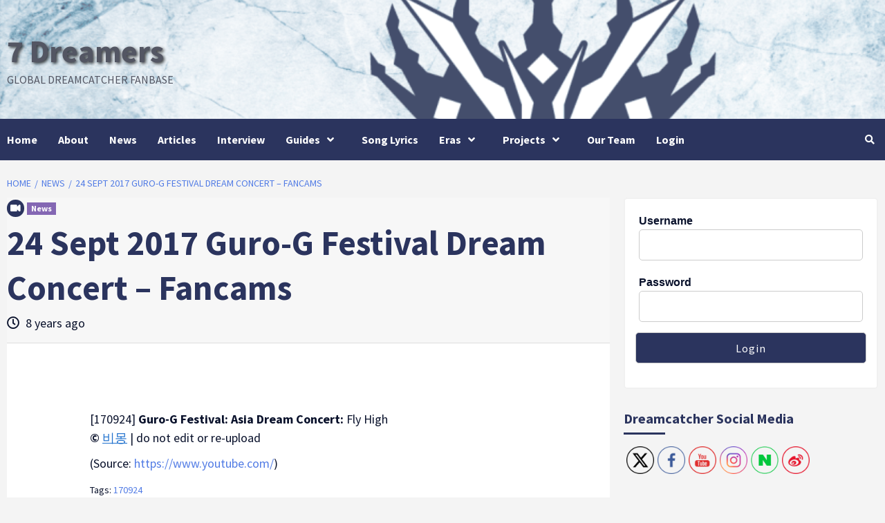

--- FILE ---
content_type: text/html; charset=UTF-8
request_url: https://7-dreamers.com/170924-guro-g-festival-asia-dream-concert-fly/
body_size: 25664
content:
<!doctype html>
<html dir="ltr" lang="en-GB" prefix="og: https://ogp.me/ns#">
<head>
    <meta charset="UTF-8">
    <meta name="viewport" content="width=device-width, initial-scale=1">
    <link rel="profile" href="http://gmpg.org/xfn/11">
    <title>24 Sept 2017 Guro-G Festival Dream Concert – Fancams | 7 Dreamers</title>

		<!-- All in One SEO 4.6.1.1 - aioseo.com -->
		<meta name="description" content="[170924] Guro-G Festival: Asia Dream Concert: Fly High© 비몽 | do not edit or re-upload (Source: https://www.youtube.com/)" />
		<meta name="robots" content="max-image-preview:large" />
		<link rel="canonical" href="https://7-dreamers.com/170924-guro-g-festival-asia-dream-concert-fly/" />
		<meta name="generator" content="All in One SEO (AIOSEO) 4.6.1.1" />
		<meta property="og:locale" content="en_GB" />
		<meta property="og:site_name" content="7 Dreamers | Global Dreamcatcher Fanbase" />
		<meta property="og:type" content="article" />
		<meta property="og:title" content="24 Sept 2017 Guro-G Festival Dream Concert – Fancams | 7 Dreamers" />
		<meta property="og:description" content="[170924] Guro-G Festival: Asia Dream Concert: Fly High© 비몽 | do not edit or re-upload (Source: https://www.youtube.com/)" />
		<meta property="og:url" content="https://7-dreamers.com/170924-guro-g-festival-asia-dream-concert-fly/" />
		<meta property="article:published_time" content="2017-09-24T21:52:02+00:00" />
		<meta property="article:modified_time" content="2019-12-01T00:04:58+00:00" />
		<meta name="twitter:card" content="summary" />
		<meta name="twitter:title" content="24 Sept 2017 Guro-G Festival Dream Concert – Fancams | 7 Dreamers" />
		<meta name="twitter:description" content="[170924] Guro-G Festival: Asia Dream Concert: Fly High© 비몽 | do not edit or re-upload (Source: https://www.youtube.com/)" />
		<meta name="google" content="nositelinkssearchbox" />
		<script type="application/ld+json" class="aioseo-schema">
			{"@context":"https:\/\/schema.org","@graph":[{"@type":"Article","@id":"https:\/\/7-dreamers.com\/170924-guro-g-festival-asia-dream-concert-fly\/#article","name":"24 Sept 2017 Guro-G Festival Dream Concert \u2013 Fancams | 7 Dreamers","headline":"24 Sept 2017 Guro-G Festival Dream Concert &#8211; Fancams","author":{"@id":"https:\/\/7-dreamers.com\/author\/darkgray-guanaco-328461-hostingersite-com\/#author"},"publisher":{"@id":"https:\/\/7-dreamers.com\/#organization"},"datePublished":"2017-09-24T22:52:02+01:00","dateModified":"2019-12-01T00:04:58+00:00","inLanguage":"en-GB","mainEntityOfPage":{"@id":"https:\/\/7-dreamers.com\/170924-guro-g-festival-asia-dream-concert-fly\/#webpage"},"isPartOf":{"@id":"https:\/\/7-dreamers.com\/170924-guro-g-festival-asia-dream-concert-fly\/#webpage"},"articleSection":"News, 170924, Video"},{"@type":"BreadcrumbList","@id":"https:\/\/7-dreamers.com\/170924-guro-g-festival-asia-dream-concert-fly\/#breadcrumblist","itemListElement":[{"@type":"ListItem","@id":"https:\/\/7-dreamers.com\/#listItem","position":1,"name":"Home","item":"https:\/\/7-dreamers.com\/","nextItem":"https:\/\/7-dreamers.com\/170924-guro-g-festival-asia-dream-concert-fly\/#listItem"},{"@type":"ListItem","@id":"https:\/\/7-dreamers.com\/170924-guro-g-festival-asia-dream-concert-fly\/#listItem","position":2,"name":"24 Sept 2017 Guro-G Festival Dream Concert - Fancams","previousItem":"https:\/\/7-dreamers.com\/#listItem"}]},{"@type":"Organization","@id":"https:\/\/7-dreamers.com\/#organization","name":"7 Dreamers","url":"https:\/\/7-dreamers.com\/"},{"@type":"Person","@id":"https:\/\/7-dreamers.com\/author\/darkgray-guanaco-328461-hostingersite-com\/#author","url":"https:\/\/7-dreamers.com\/author\/darkgray-guanaco-328461-hostingersite-com\/","name":"7-dreamers.com","image":{"@type":"ImageObject","@id":"https:\/\/7-dreamers.com\/170924-guro-g-festival-asia-dream-concert-fly\/#authorImage","url":"https:\/\/secure.gravatar.com\/avatar\/f8b4f1edefa2e5a0080ec2d4a4e7028e?s=96&d=mm&r=g","width":96,"height":96,"caption":"7-dreamers.com"}},{"@type":"WebPage","@id":"https:\/\/7-dreamers.com\/170924-guro-g-festival-asia-dream-concert-fly\/#webpage","url":"https:\/\/7-dreamers.com\/170924-guro-g-festival-asia-dream-concert-fly\/","name":"24 Sept 2017 Guro-G Festival Dream Concert \u2013 Fancams | 7 Dreamers","description":"[170924] Guro-G Festival: Asia Dream Concert: Fly High\u00a9 \ube44\ubabd | do not edit or re-upload (Source: https:\/\/www.youtube.com\/)","inLanguage":"en-GB","isPartOf":{"@id":"https:\/\/7-dreamers.com\/#website"},"breadcrumb":{"@id":"https:\/\/7-dreamers.com\/170924-guro-g-festival-asia-dream-concert-fly\/#breadcrumblist"},"author":{"@id":"https:\/\/7-dreamers.com\/author\/darkgray-guanaco-328461-hostingersite-com\/#author"},"creator":{"@id":"https:\/\/7-dreamers.com\/author\/darkgray-guanaco-328461-hostingersite-com\/#author"},"datePublished":"2017-09-24T22:52:02+01:00","dateModified":"2019-12-01T00:04:58+00:00"},{"@type":"WebSite","@id":"https:\/\/7-dreamers.com\/#website","url":"https:\/\/7-dreamers.com\/","name":"7 Dreamers","description":"Global Dreamcatcher Fanbase","inLanguage":"en-GB","publisher":{"@id":"https:\/\/7-dreamers.com\/#organization"}}]}
		</script>
		<!-- All in One SEO -->

<link rel='dns-prefetch' href='//fonts.googleapis.com' />
<link rel="alternate" type="application/rss+xml" title="7 Dreamers &raquo; Feed" href="https://7-dreamers.com/feed/" />
<link rel="alternate" type="application/rss+xml" title="7 Dreamers &raquo; Comments Feed" href="https://7-dreamers.com/comments/feed/" />
<link rel="alternate" type="application/rss+xml" title="7 Dreamers &raquo; 24 Sept 2017 Guro-G Festival Dream Concert &#8211; Fancams Comments Feed" href="https://7-dreamers.com/170924-guro-g-festival-asia-dream-concert-fly/feed/" />
<script type="text/javascript">
/* <![CDATA[ */
window._wpemojiSettings = {"baseUrl":"https:\/\/s.w.org\/images\/core\/emoji\/15.0.3\/72x72\/","ext":".png","svgUrl":"https:\/\/s.w.org\/images\/core\/emoji\/15.0.3\/svg\/","svgExt":".svg","source":{"concatemoji":"https:\/\/7-dreamers.com\/wp-includes\/js\/wp-emoji-release.min.js?ver=6.5.7"}};
/*! This file is auto-generated */
!function(i,n){var o,s,e;function c(e){try{var t={supportTests:e,timestamp:(new Date).valueOf()};sessionStorage.setItem(o,JSON.stringify(t))}catch(e){}}function p(e,t,n){e.clearRect(0,0,e.canvas.width,e.canvas.height),e.fillText(t,0,0);var t=new Uint32Array(e.getImageData(0,0,e.canvas.width,e.canvas.height).data),r=(e.clearRect(0,0,e.canvas.width,e.canvas.height),e.fillText(n,0,0),new Uint32Array(e.getImageData(0,0,e.canvas.width,e.canvas.height).data));return t.every(function(e,t){return e===r[t]})}function u(e,t,n){switch(t){case"flag":return n(e,"\ud83c\udff3\ufe0f\u200d\u26a7\ufe0f","\ud83c\udff3\ufe0f\u200b\u26a7\ufe0f")?!1:!n(e,"\ud83c\uddfa\ud83c\uddf3","\ud83c\uddfa\u200b\ud83c\uddf3")&&!n(e,"\ud83c\udff4\udb40\udc67\udb40\udc62\udb40\udc65\udb40\udc6e\udb40\udc67\udb40\udc7f","\ud83c\udff4\u200b\udb40\udc67\u200b\udb40\udc62\u200b\udb40\udc65\u200b\udb40\udc6e\u200b\udb40\udc67\u200b\udb40\udc7f");case"emoji":return!n(e,"\ud83d\udc26\u200d\u2b1b","\ud83d\udc26\u200b\u2b1b")}return!1}function f(e,t,n){var r="undefined"!=typeof WorkerGlobalScope&&self instanceof WorkerGlobalScope?new OffscreenCanvas(300,150):i.createElement("canvas"),a=r.getContext("2d",{willReadFrequently:!0}),o=(a.textBaseline="top",a.font="600 32px Arial",{});return e.forEach(function(e){o[e]=t(a,e,n)}),o}function t(e){var t=i.createElement("script");t.src=e,t.defer=!0,i.head.appendChild(t)}"undefined"!=typeof Promise&&(o="wpEmojiSettingsSupports",s=["flag","emoji"],n.supports={everything:!0,everythingExceptFlag:!0},e=new Promise(function(e){i.addEventListener("DOMContentLoaded",e,{once:!0})}),new Promise(function(t){var n=function(){try{var e=JSON.parse(sessionStorage.getItem(o));if("object"==typeof e&&"number"==typeof e.timestamp&&(new Date).valueOf()<e.timestamp+604800&&"object"==typeof e.supportTests)return e.supportTests}catch(e){}return null}();if(!n){if("undefined"!=typeof Worker&&"undefined"!=typeof OffscreenCanvas&&"undefined"!=typeof URL&&URL.createObjectURL&&"undefined"!=typeof Blob)try{var e="postMessage("+f.toString()+"("+[JSON.stringify(s),u.toString(),p.toString()].join(",")+"));",r=new Blob([e],{type:"text/javascript"}),a=new Worker(URL.createObjectURL(r),{name:"wpTestEmojiSupports"});return void(a.onmessage=function(e){c(n=e.data),a.terminate(),t(n)})}catch(e){}c(n=f(s,u,p))}t(n)}).then(function(e){for(var t in e)n.supports[t]=e[t],n.supports.everything=n.supports.everything&&n.supports[t],"flag"!==t&&(n.supports.everythingExceptFlag=n.supports.everythingExceptFlag&&n.supports[t]);n.supports.everythingExceptFlag=n.supports.everythingExceptFlag&&!n.supports.flag,n.DOMReady=!1,n.readyCallback=function(){n.DOMReady=!0}}).then(function(){return e}).then(function(){var e;n.supports.everything||(n.readyCallback(),(e=n.source||{}).concatemoji?t(e.concatemoji):e.wpemoji&&e.twemoji&&(t(e.twemoji),t(e.wpemoji)))}))}((window,document),window._wpemojiSettings);
/* ]]> */
</script>
<style id='wp-emoji-styles-inline-css' type='text/css'>

	img.wp-smiley, img.emoji {
		display: inline !important;
		border: none !important;
		box-shadow: none !important;
		height: 1em !important;
		width: 1em !important;
		margin: 0 0.07em !important;
		vertical-align: -0.1em !important;
		background: none !important;
		padding: 0 !important;
	}
</style>
<link rel='stylesheet' id='wp-block-library-css' href='https://7-dreamers.com/wp-includes/css/dist/block-library/style.min.css?ver=6.5.7' type='text/css' media='all' />
<link rel='stylesheet' id='jetpack-layout-grid-css' href='https://7-dreamers.com/wp-content/plugins/layout-grid/style.css?ver=1700161975' type='text/css' media='all' />
<style id='classic-theme-styles-inline-css' type='text/css'>
/*! This file is auto-generated */
.wp-block-button__link{color:#fff;background-color:#32373c;border-radius:9999px;box-shadow:none;text-decoration:none;padding:calc(.667em + 2px) calc(1.333em + 2px);font-size:1.125em}.wp-block-file__button{background:#32373c;color:#fff;text-decoration:none}
</style>
<style id='global-styles-inline-css' type='text/css'>
body{--wp--preset--color--black: #000000;--wp--preset--color--cyan-bluish-gray: #abb8c3;--wp--preset--color--white: #ffffff;--wp--preset--color--pale-pink: #f78da7;--wp--preset--color--vivid-red: #cf2e2e;--wp--preset--color--luminous-vivid-orange: #ff6900;--wp--preset--color--luminous-vivid-amber: #fcb900;--wp--preset--color--light-green-cyan: #7bdcb5;--wp--preset--color--vivid-green-cyan: #00d084;--wp--preset--color--pale-cyan-blue: #8ed1fc;--wp--preset--color--vivid-cyan-blue: #0693e3;--wp--preset--color--vivid-purple: #9b51e0;--wp--preset--gradient--vivid-cyan-blue-to-vivid-purple: linear-gradient(135deg,rgba(6,147,227,1) 0%,rgb(155,81,224) 100%);--wp--preset--gradient--light-green-cyan-to-vivid-green-cyan: linear-gradient(135deg,rgb(122,220,180) 0%,rgb(0,208,130) 100%);--wp--preset--gradient--luminous-vivid-amber-to-luminous-vivid-orange: linear-gradient(135deg,rgba(252,185,0,1) 0%,rgba(255,105,0,1) 100%);--wp--preset--gradient--luminous-vivid-orange-to-vivid-red: linear-gradient(135deg,rgba(255,105,0,1) 0%,rgb(207,46,46) 100%);--wp--preset--gradient--very-light-gray-to-cyan-bluish-gray: linear-gradient(135deg,rgb(238,238,238) 0%,rgb(169,184,195) 100%);--wp--preset--gradient--cool-to-warm-spectrum: linear-gradient(135deg,rgb(74,234,220) 0%,rgb(151,120,209) 20%,rgb(207,42,186) 40%,rgb(238,44,130) 60%,rgb(251,105,98) 80%,rgb(254,248,76) 100%);--wp--preset--gradient--blush-light-purple: linear-gradient(135deg,rgb(255,206,236) 0%,rgb(152,150,240) 100%);--wp--preset--gradient--blush-bordeaux: linear-gradient(135deg,rgb(254,205,165) 0%,rgb(254,45,45) 50%,rgb(107,0,62) 100%);--wp--preset--gradient--luminous-dusk: linear-gradient(135deg,rgb(255,203,112) 0%,rgb(199,81,192) 50%,rgb(65,88,208) 100%);--wp--preset--gradient--pale-ocean: linear-gradient(135deg,rgb(255,245,203) 0%,rgb(182,227,212) 50%,rgb(51,167,181) 100%);--wp--preset--gradient--electric-grass: linear-gradient(135deg,rgb(202,248,128) 0%,rgb(113,206,126) 100%);--wp--preset--gradient--midnight: linear-gradient(135deg,rgb(2,3,129) 0%,rgb(40,116,252) 100%);--wp--preset--font-size--small: 13px;--wp--preset--font-size--medium: 20px;--wp--preset--font-size--large: 36px;--wp--preset--font-size--x-large: 42px;--wp--preset--spacing--20: 0.44rem;--wp--preset--spacing--30: 0.67rem;--wp--preset--spacing--40: 1rem;--wp--preset--spacing--50: 1.5rem;--wp--preset--spacing--60: 2.25rem;--wp--preset--spacing--70: 3.38rem;--wp--preset--spacing--80: 5.06rem;--wp--preset--shadow--natural: 6px 6px 9px rgba(0, 0, 0, 0.2);--wp--preset--shadow--deep: 12px 12px 50px rgba(0, 0, 0, 0.4);--wp--preset--shadow--sharp: 6px 6px 0px rgba(0, 0, 0, 0.2);--wp--preset--shadow--outlined: 6px 6px 0px -3px rgba(255, 255, 255, 1), 6px 6px rgba(0, 0, 0, 1);--wp--preset--shadow--crisp: 6px 6px 0px rgba(0, 0, 0, 1);}:where(.is-layout-flex){gap: 0.5em;}:where(.is-layout-grid){gap: 0.5em;}body .is-layout-flex{display: flex;}body .is-layout-flex{flex-wrap: wrap;align-items: center;}body .is-layout-flex > *{margin: 0;}body .is-layout-grid{display: grid;}body .is-layout-grid > *{margin: 0;}:where(.wp-block-columns.is-layout-flex){gap: 2em;}:where(.wp-block-columns.is-layout-grid){gap: 2em;}:where(.wp-block-post-template.is-layout-flex){gap: 1.25em;}:where(.wp-block-post-template.is-layout-grid){gap: 1.25em;}.has-black-color{color: var(--wp--preset--color--black) !important;}.has-cyan-bluish-gray-color{color: var(--wp--preset--color--cyan-bluish-gray) !important;}.has-white-color{color: var(--wp--preset--color--white) !important;}.has-pale-pink-color{color: var(--wp--preset--color--pale-pink) !important;}.has-vivid-red-color{color: var(--wp--preset--color--vivid-red) !important;}.has-luminous-vivid-orange-color{color: var(--wp--preset--color--luminous-vivid-orange) !important;}.has-luminous-vivid-amber-color{color: var(--wp--preset--color--luminous-vivid-amber) !important;}.has-light-green-cyan-color{color: var(--wp--preset--color--light-green-cyan) !important;}.has-vivid-green-cyan-color{color: var(--wp--preset--color--vivid-green-cyan) !important;}.has-pale-cyan-blue-color{color: var(--wp--preset--color--pale-cyan-blue) !important;}.has-vivid-cyan-blue-color{color: var(--wp--preset--color--vivid-cyan-blue) !important;}.has-vivid-purple-color{color: var(--wp--preset--color--vivid-purple) !important;}.has-black-background-color{background-color: var(--wp--preset--color--black) !important;}.has-cyan-bluish-gray-background-color{background-color: var(--wp--preset--color--cyan-bluish-gray) !important;}.has-white-background-color{background-color: var(--wp--preset--color--white) !important;}.has-pale-pink-background-color{background-color: var(--wp--preset--color--pale-pink) !important;}.has-vivid-red-background-color{background-color: var(--wp--preset--color--vivid-red) !important;}.has-luminous-vivid-orange-background-color{background-color: var(--wp--preset--color--luminous-vivid-orange) !important;}.has-luminous-vivid-amber-background-color{background-color: var(--wp--preset--color--luminous-vivid-amber) !important;}.has-light-green-cyan-background-color{background-color: var(--wp--preset--color--light-green-cyan) !important;}.has-vivid-green-cyan-background-color{background-color: var(--wp--preset--color--vivid-green-cyan) !important;}.has-pale-cyan-blue-background-color{background-color: var(--wp--preset--color--pale-cyan-blue) !important;}.has-vivid-cyan-blue-background-color{background-color: var(--wp--preset--color--vivid-cyan-blue) !important;}.has-vivid-purple-background-color{background-color: var(--wp--preset--color--vivid-purple) !important;}.has-black-border-color{border-color: var(--wp--preset--color--black) !important;}.has-cyan-bluish-gray-border-color{border-color: var(--wp--preset--color--cyan-bluish-gray) !important;}.has-white-border-color{border-color: var(--wp--preset--color--white) !important;}.has-pale-pink-border-color{border-color: var(--wp--preset--color--pale-pink) !important;}.has-vivid-red-border-color{border-color: var(--wp--preset--color--vivid-red) !important;}.has-luminous-vivid-orange-border-color{border-color: var(--wp--preset--color--luminous-vivid-orange) !important;}.has-luminous-vivid-amber-border-color{border-color: var(--wp--preset--color--luminous-vivid-amber) !important;}.has-light-green-cyan-border-color{border-color: var(--wp--preset--color--light-green-cyan) !important;}.has-vivid-green-cyan-border-color{border-color: var(--wp--preset--color--vivid-green-cyan) !important;}.has-pale-cyan-blue-border-color{border-color: var(--wp--preset--color--pale-cyan-blue) !important;}.has-vivid-cyan-blue-border-color{border-color: var(--wp--preset--color--vivid-cyan-blue) !important;}.has-vivid-purple-border-color{border-color: var(--wp--preset--color--vivid-purple) !important;}.has-vivid-cyan-blue-to-vivid-purple-gradient-background{background: var(--wp--preset--gradient--vivid-cyan-blue-to-vivid-purple) !important;}.has-light-green-cyan-to-vivid-green-cyan-gradient-background{background: var(--wp--preset--gradient--light-green-cyan-to-vivid-green-cyan) !important;}.has-luminous-vivid-amber-to-luminous-vivid-orange-gradient-background{background: var(--wp--preset--gradient--luminous-vivid-amber-to-luminous-vivid-orange) !important;}.has-luminous-vivid-orange-to-vivid-red-gradient-background{background: var(--wp--preset--gradient--luminous-vivid-orange-to-vivid-red) !important;}.has-very-light-gray-to-cyan-bluish-gray-gradient-background{background: var(--wp--preset--gradient--very-light-gray-to-cyan-bluish-gray) !important;}.has-cool-to-warm-spectrum-gradient-background{background: var(--wp--preset--gradient--cool-to-warm-spectrum) !important;}.has-blush-light-purple-gradient-background{background: var(--wp--preset--gradient--blush-light-purple) !important;}.has-blush-bordeaux-gradient-background{background: var(--wp--preset--gradient--blush-bordeaux) !important;}.has-luminous-dusk-gradient-background{background: var(--wp--preset--gradient--luminous-dusk) !important;}.has-pale-ocean-gradient-background{background: var(--wp--preset--gradient--pale-ocean) !important;}.has-electric-grass-gradient-background{background: var(--wp--preset--gradient--electric-grass) !important;}.has-midnight-gradient-background{background: var(--wp--preset--gradient--midnight) !important;}.has-small-font-size{font-size: var(--wp--preset--font-size--small) !important;}.has-medium-font-size{font-size: var(--wp--preset--font-size--medium) !important;}.has-large-font-size{font-size: var(--wp--preset--font-size--large) !important;}.has-x-large-font-size{font-size: var(--wp--preset--font-size--x-large) !important;}
.wp-block-navigation a:where(:not(.wp-element-button)){color: inherit;}
:where(.wp-block-post-template.is-layout-flex){gap: 1.25em;}:where(.wp-block-post-template.is-layout-grid){gap: 1.25em;}
:where(.wp-block-columns.is-layout-flex){gap: 2em;}:where(.wp-block-columns.is-layout-grid){gap: 2em;}
.wp-block-pullquote{font-size: 1.5em;line-height: 1.6;}
</style>
<link rel='stylesheet' id='style_login_widget-css' href='https://7-dreamers.com/wp-content/plugins/login-sidebar-widget/css/style_login_widget.css?ver=6.5.7' type='text/css' media='all' />
<link rel='stylesheet' id='social-icons-general-css' href='//7-dreamers.com/wp-content/plugins/social-icons/assets/css/social-icons.css?ver=1.7.4' type='text/css' media='all' />
<link rel='stylesheet' id='SFSImainCss-css' href='https://7-dreamers.com/wp-content/plugins/ultimate-social-media-icons/css/sfsi-style.css?ver=2.9.0' type='text/css' media='all' />
<link rel='stylesheet' id='font-awesome-v5-css' href='https://7-dreamers.com/wp-content/themes/covernews-pro/assets/font-awesome-v5/css/fontawesome-all.min.css?ver=6.5.7' type='text/css' media='all' />
<link rel='stylesheet' id='bootstrap-css' href='https://7-dreamers.com/wp-content/themes/covernews-pro/assets/bootstrap/css/bootstrap.min.css?ver=6.5.7' type='text/css' media='all' />
<link rel='stylesheet' id='slick-css' href='https://7-dreamers.com/wp-content/themes/covernews-pro/assets/slick/css/slick.min.css?ver=6.5.7' type='text/css' media='all' />
<link rel='stylesheet' id='sidr-css' href='https://7-dreamers.com/wp-content/themes/covernews-pro/assets/sidr/css/jquery.sidr.dark.css?ver=6.5.7' type='text/css' media='all' />
<link rel='stylesheet' id='magnific-popup-css' href='https://7-dreamers.com/wp-content/themes/covernews-pro/assets/magnific-popup/magnific-popup.css?ver=6.5.7' type='text/css' media='all' />
<link rel='stylesheet' id='sliderpro-css' href='https://7-dreamers.com/wp-content/themes/covernews-pro/assets/slider-pro/css/slider-pro.min.css?ver=6.5.7' type='text/css' media='all' />
<link rel='stylesheet' id='covernews-google-fonts-css' href='https://fonts.googleapis.com/css?family=Source%20Sans%20Pro:400,400i,700,700i|Source%20Sans%20Pro:400,400i,700,700i&#038;subset=latin,latin-ext' type='text/css' media='all' />
<link rel='stylesheet' id='covernews-style-css' href='https://7-dreamers.com/wp-content/themes/covernews-pro/style.css?ver=6.5.7' type='text/css' media='all' />
<style id='covernews-style-inline-css' type='text/css'>


                body .top-masthead {
        background: #353535;
        }


    
                body .top-masthead,
        body .top-masthead a {
        color: #ffffff;

        }

    
                body .offcanvas-menu span,
        body .data-bg,
        body .primary-color {
        background-color: #09112b;
        }

        body{
        color: #09112b;
        }
    
                body .secondary-color,
        body button,
        body input[type="button"],
        body input[type="reset"],
        body input[type="submit"],
        body .site-content .search-form .search-submit,
        body .site-footer .search-form .search-submit,
        body .main-navigation,
        body .em-post-format i,
        body span.header-after:after,
        body #secondary .widget-title span:after,
        body .af-tabs.nav-tabs > li.active > a:after,
        body .af-tabs.nav-tabs > li > a:hover:after,
        body .exclusive-posts .exclusive-now,
        body span.trending-no,
        body .tagcloud a:hover{
        background: #2b345e;
        }

        body a:hover,
        body a:focus,
        body a:active,
        body .figure-categories-2 .cat-links a
        {
        color: #2b345e;
        }


        body #loader:after {

        border-left-color: #2b345e;

        }


    

                

        a{
        color: #527ce5;

        }

        .af-tabs.nav-tabs > li.active > a,
        .af-tabs.nav-tabs > li:hover > a,
        .af-tabs.nav-tabs > li:focus > a{
        color: #527ce5;
        }

        .social-widget-menu ul li a,
        .em-author-details ul li a,
        .tagcloud a {
        border-color: #527ce5;
        }

        a:visited{
        color: #527ce5;
        }
    
                body h1,
        body h2,
        body h2 span,
        body h3,
        body h4,
        body h5,
        body h6,
        body #primary .widget-title,
        body .af-tabs.nav-tabs > li.active > a, .af-tabs.nav-tabs > li:hover > a, .af-tabs.nav-tabs > li:focus > a{
        color: #2b345e;

        }
    
                body h1,
        body h2,
        body h2 span,
        body h3,
        body h4,
        body h5,
        body h6 {
        line-height: 1.3;
        }
    
        
        body .main-navigation .menu ul.menu-desktop > li > a,
        body .navigation-container .icon-search
        {
        color: #ffffff;
        }

        body .main-navigation .menu ul.menu-desktop > li > a:visited
        {
        color: #ffffff;
        }

    
        
        body span.menu-description
        {
        background: #353535;
        }

    
        
        body span.menu-description
        {
        color: #ffffff;
        }

    

        
        body h3.article-title.article-title-1 a,
        body .trending-posts-carousel h3.article-title a,
        body .exclusive-slides a
        {
        color: #404040;
        }

        body h3.article-title.article-title-1 a:visited,
        body .trending-posts-carousel h3.article-title a:visited,
        body .exclusive-slides a:visited
        {
        color: #404040;
        }

    
                body .slider-figcaption-1 .slide-title a,
        body .categorized-story .title-heading .article-title-2 a,
        body .full-plus-list .spotlight-post:first-of-type figcaption h3 a{
        color: #ffffff;
        }

        body .slider-figcaption-1 .slide-title a:visited,
        body .categorized-story .title-heading .article-title-2 a:visited,
        body .full-plus-list .spotlight-post:first-of-type figcaption h3 a:visited{
        color: #ffffff;
        }


    
                body .figure-categories-bg .em-post-format:before{
        background: #ffffff;
        }
        body .em-post-format{
        color: #ffffff;
        }

    

                body,
        body button,
        body input,
        body select,
        body optgroup,
        body textarea {
        font-family: Source Sans Pro;
        }

    
                body h1,
        body h2,
        body h3,
        body h4,
        body h5,
        body h6,
        body .main-navigation a,
        body .font-family-1,
        body .site-description,
        body .trending-posts-line,
        body .exclusive-posts,
        body .widget-title,
        body .em-widget-subtitle,
        body .grid-item-metadata .item-metadata,
        body .af-navcontrols .slide-count,
        body .figure-categories .cat-links,
        body .nav-links a {
        font-family: Source Sans Pro;
        }

    

                .article-title, .site-branding .site-title, .main-navigation .menu ul li a, .slider-figcaption .slide-title {
        letter-spacing: 0px;
        line-height: 1.3;
        }

            <!--        category color starts-->

        
        body .figure-categories .cat-links a.category-color-1 {
        background-color: #7857ac;
        }

        body .trending-story .figure-categories .cat-links a.covernews-categories.category-color-1,
        body .list .spotlight-post .figure-categories .cat-links a.covernews-categories.category-color-1,
        body .full-plus-list .spotlight-post .figure-categories .cat-links a.covernews-categories.category-color-1,
        body .covernews_tabbed_posts_widget .figure-categories .cat-links a.covernews-categories.category-color-1,
        body .trending-posts-vertical-carousel .figure-categories .cat-links a.covernews-categories.category-color-1

        {
        color: #7857ac;
        }

        body .full-plus-list .spotlight-post:first-of-type .figure-categories .cat-links a.covernews-categories.category-color-1,
        body .full-plus-list .spotlight-post:first-of-type .figure-categories .cat-links a.covernews-categories,
        body .figure-categories .cat-links a.covernews-categories
        {
        color: #ffffff;
        background-color: #7857ac;
        }

        body span.header-after.category-color-1:after{
        background: #7857ac;
        }

    

        
        body .figure-categories .cat-links a.category-color-2 {
        background-color: #2a4051;
        }

        body .trending-story .figure-categories .cat-links a.covernews-categories.category-color-2,
        body .list .spotlight-post .figure-categories .cat-links a.covernews-categories.category-color-2,
        body .full-plus-list .spotlight-post .figure-categories .cat-links a.covernews-categories.category-color-2,
        body .covernews_tabbed_posts_widget .figure-categories .cat-links a.covernews-categories.category-color-2,
        body .trending-posts-vertical-carousel .figure-categories .cat-links a.covernews-categories.category-color-2
        {
        color: #2a4051;
        }

        body .full-plus-list .spotlight-post:first-of-type .figure-categories .cat-links a.covernews-categories.category-color-2{
        color: #ffffff;
        background-color: #2a4051;
        }

        body span.header-after.category-color-2:after{
        background: #2a4051;
        }
    
        
        body .figure-categories .cat-links a.category-color-3 {
        background-color: #af005d;
        }

        body .trending-story .figure-categories .cat-links a.covernews-categories.category-color-3,
        body .list .spotlight-post .figure-categories .cat-links a.covernews-categories.category-color-3,
        body .full-plus-list .spotlight-post .figure-categories .cat-links a.covernews-categories.category-color-3,
        body .covernews_tabbed_posts_widget .figure-categories .cat-links a.covernews-categories.category-color-3,
        body .trending-posts-vertical-carousel .figure-categories .cat-links a.covernews-categories.category-color-3
        {
        color: #af005d;
        }

        body .full-plus-list .spotlight-post:first-of-type .figure-categories .cat-links a.covernews-categories.category-color-3{
        color: #ffffff;
        background-color: #af005d;
        }

        body span.header-after.category-color-3:after{
        background: #af005d;
        }
    
        
        body .figure-categories .cat-links a.category-color-4 {
        background-color: #e91e63;
        }

        body .trending-story .figure-categories .cat-links a.covernews-categories.category-color-4,
        body .list .spotlight-post .figure-categories .cat-links a.covernews-categories.category-color-4,
        body .full-plus-list .spotlight-post .figure-categories .cat-links a.covernews-categories.category-color-4,
        body .covernews_tabbed_posts_widget .figure-categories .cat-links a.covernews-categories.category-color-4,
        body .trending-posts-vertical-carousel .figure-categories .cat-links a.covernews-categories.category-color-4
        {
        color: #e91e63;
        }

        body .full-plus-list .spotlight-post:first-of-type .figure-categories .cat-links a.covernews-categories.category-color-4{
        color: #ffffff;
        background-color: #e91e63;
        }

        body span.header-after.category-color-4:after{
        background: #e91e63;
        }
    
        
        body .figure-categories .cat-links a.category-color-5 {
        background-color: #f99500;
        }

        body .trending-story .figure-categories .cat-links a.covernews-categories.category-color-5,
        body .list .spotlight-post .figure-categories .cat-links a.covernews-categories.category-color-5,
        body .full-plus-list .spotlight-post .figure-categories .cat-links a.covernews-categories.category-color-5,
        body .covernews_tabbed_posts_widget .figure-categories .cat-links a.covernews-categories.category-color-5,
        body .trending-posts-vertical-carousel .figure-categories .cat-links a.covernews-categories.category-color-5
        {
        color: #f99500;
        }

        body .full-plus-list .spotlight-post:first-of-type .figure-categories .cat-links a.covernews-categories.category-color-5{
        color: #ffffff;
        background-color: #f99500;
        }

        body span.header-after.category-color-5:after{
        background: #f99500;
        }
    
        
        body .figure-categories .cat-links a.category-color-6 {
        background-color: #61c436;
        }

        body .trending-story .figure-categories .cat-links a.covernews-categories.category-color-6,
        body .list .spotlight-post .figure-categories .cat-links a.covernews-categories.category-color-6,
        body .full-plus-list .spotlight-post .figure-categories .cat-links a.covernews-categories.category-color-6,
        body .covernews_tabbed_posts_widget .figure-categories .cat-links a.covernews-categories.category-color-6,
        body .trending-posts-vertical-carousel .figure-categories .cat-links a.covernews-categories.category-color-6
        {
        color: #61c436;
        }

        body .full-plus-list .spotlight-post:first-of-type .figure-categories .cat-links a.covernews-categories.category-color-6{
        color: #ffffff;
        background-color: #61c436;
        }

        body span.header-after.category-color-6:after{
        background: #61c436;
        }
    
        
        body .figure-categories .cat-links a.category-color-7 {
        background-color: #a66bbe;
        }

        body .trending-story .figure-categories .cat-links a.covernews-categories.category-color-7,
        body .list .spotlight-post .figure-categories .cat-links a.covernews-categories.category-color-7,
        body .full-plus-list .spotlight-post .figure-categories .cat-links a.covernews-categories.category-color-7,
        body .covernews_tabbed_posts_widget .figure-categories .cat-links a.covernews-categories.category-color-7,
        body .trending-posts-vertical-carousel .figure-categories .cat-links a.covernews-categories.category-color-7
        {
        color: #a66bbe;
        }

        body .full-plus-list .spotlight-post:first-of-type .figure-categories .cat-links a.covernews-categories.category-color-7{
        color: #ffffff;
        background-color: #a66bbe;
        }

        body span.header-after.category-color-7:after{
        background: #a66bbe;
        }
    
        
        body .figure-categories .cat-links a.category-color-8 {
        background-color: #ffffff;
        color: #404040;
        }

        body .trending-story .figure-categories .cat-links a.covernews-categories.category-color-8,
        body .list .spotlight-post .figure-categories .cat-links a.covernews-categories.category-color-8,
        body .full-plus-list .spotlight-post .figure-categories .cat-links a.covernews-categories.category-color-8,
        body .covernews_tabbed_posts_widget .figure-categories .cat-links a.covernews-categories.category-color-8,
        body .trending-posts-vertical-carousel .figure-categories .cat-links a.covernews-categories.category-color-8
        {
        color: #404040;
        }

        body .full-plus-list .spotlight-post:first-of-type .figure-categories .cat-links a.covernews-categories.category-color-8{
        color: #404040;
        background-color: #ffffff;
        }

        body span.header-after.category-color-8:after{
        background: #ffffff;
        color: #404040;
        }
    
                body .site-footer .primary-footer{
        background: #1f2125;

        }

    
                body .site-footer,
        body .site-footer .widget-title span,
        body .site-footer .site-title a,
        body .site-footer .site-description,
        body .site-footer a {
        color: #ffffff;

        }

        .site-footer .social-widget-menu ul li a,
        .site-footer .em-author-details ul li a,
        .site-footer .tagcloud a
        {
        border-color: #ffffff;
        }

        .site-footer a:visited {
        color: #ffffff;
        }


    
                body .site-info {
        background: #000000;

        }

    
                body .site-info,
        body .site-info a {
        color: #ffffff;

        }

    
                body .mailchimp-block {
        background: #1f2125;

        }
    

                body .mc4wp-form-fields input[type="text"], body .mc4wp-form-fields input[type="email"] {
        border-color: #4d5b73;

        }
    
        @media only screen and (min-width: 1025px) and (max-width: 1599px) {

                body .af-main-banner .slider-figcaption .slide-title {
        font-size: 35px;
        }


    

        
        body .af-tabs.nav-tabs > li > a,
        body #secondary .af-tabs.nav-tabs > li > a,
        body #primary .af-tabs.nav-tabs > li > a,
        body footer .widget-title,
        body #secondary .widget-title span,
        body span.header-after
        {
        font-size: 20px;
        }

    

        
        body.archive .content-area .page-title,
        body.search-results .content-area .header-title-wrapper .page-title,
        body header.entry-header h1.entry-title{
        font-size: 50px;
        }

    
                body #primary .em-widget-subtitle {
        font-size: 20px;
        }

    

        }
        <!--        end if media query-->

        
</style>
<script type="text/javascript" src="https://7-dreamers.com/wp-includes/js/jquery/jquery.min.js?ver=3.7.1" id="jquery-core-js"></script>
<script type="text/javascript" src="https://7-dreamers.com/wp-includes/js/jquery/jquery-migrate.min.js?ver=3.4.1" id="jquery-migrate-js"></script>
<script type="text/javascript" src="https://7-dreamers.com/wp-content/plugins/login-sidebar-widget/js/jquery.validate.min.js?ver=6.5.7" id="jquery.validate.min-js"></script>
<script type="text/javascript" src="https://7-dreamers.com/wp-content/plugins/login-sidebar-widget/js/additional-methods.js?ver=6.5.7" id="additional-methods-js"></script>
<link rel="https://api.w.org/" href="https://7-dreamers.com/wp-json/" /><link rel="alternate" type="application/json" href="https://7-dreamers.com/wp-json/wp/v2/posts/1515" /><link rel="EditURI" type="application/rsd+xml" title="RSD" href="https://7-dreamers.com/xmlrpc.php?rsd" />
<meta name="generator" content="WordPress 6.5.7" />
<link rel='shortlink' href='https://7-dreamers.com/?p=1515' />
<link rel="alternate" type="application/json+oembed" href="https://7-dreamers.com/wp-json/oembed/1.0/embed?url=https%3A%2F%2F7-dreamers.com%2F170924-guro-g-festival-asia-dream-concert-fly%2F" />
<link rel="alternate" type="text/xml+oembed" href="https://7-dreamers.com/wp-json/oembed/1.0/embed?url=https%3A%2F%2F7-dreamers.com%2F170924-guro-g-festival-asia-dream-concert-fly%2F&#038;format=xml" />
<style>.log_forms { width: 98%; padding: 5px; border: 1px solid #CCC; margin: 2px; box-sizing:border-box; } .log-form-group{ margin: 0px; width: 100%; padding:5px; } .log_forms input[type=text], input[type=password] { width: 100%; padding: 7px 0 7px 4px !important; border: 1px solid #E3E3E3; margin:0px !important; } .log_forms input[type=submit] { width: 100%; padding: 7px; border: 1px solid #7ac9b7; } .log_forms input[type=text]:focus, input[type=password]:focus { border-color: #4697e4; } .lw-error{ color:#ff0000; } input.lw-error{ border:1px solid #ff0000 !important; }</style><meta name="follow.[base64]" content="TlZpRWKA7MKDLYP3TUhH"/><link rel="pingback" href="https://7-dreamers.com/xmlrpc.php">        <style type="text/css">
                        body .masthead-banner.data-bg:before {
                background: rgba(0,0,0,0);
            }
                        .site-title a,
            .site-header .site-branding .site-title a:visited,
            .site-header .site-branding .site-title a:hover,
            .site-description {
                color: #535663;
            }

            .header-layout-3 .site-header .site-branding .site-title,
            .site-branding .site-title {
                font-size: 45px;
            }

            @media only screen and (max-width: 640px) {
                .header-layout-3 .site-header .site-branding .site-title,
                .site-branding .site-title {
                    font-size: 40px;

                }
              }   

           @media only screen and (max-width: 375px) {
                    .header-layout-3 .site-header .site-branding .site-title,
                    .site-branding .site-title {
                        font-size: 32px;

                    }
                }

            

        </style>
        <style type="text/css" id="custom-background-css">
body.custom-background { background-color: #f4f4f4; }
</style>
	<link rel="icon" href="https://7-dreamers.com/wp-content/uploads/2024/07/cropped-7D_Virtuous_Icon-32x32.png" sizes="32x32" />
<link rel="icon" href="https://7-dreamers.com/wp-content/uploads/2024/07/cropped-7D_Virtuous_Icon-192x192.png" sizes="192x192" />
<link rel="apple-touch-icon" href="https://7-dreamers.com/wp-content/uploads/2024/07/cropped-7D_Virtuous_Icon-180x180.png" />
<meta name="msapplication-TileImage" content="https://7-dreamers.com/wp-content/uploads/2024/07/cropped-7D_Virtuous_Icon-270x270.png" />
		<style type="text/css" id="wp-custom-css">
			.post-thumbnail.full-width-image {
    display: none;
}		</style>
		</head>

<body class="post-template-default single single-post postid-1515 single-format-video custom-background wp-embed-responsive sfsi_actvite_theme_thin default-content-layout align-content-left">
    

<div id="page" class="site">
    <a class="skip-link screen-reader-text" href="#content">Skip to content</a>

<div class="header-layout-1">
    <div class="top-masthead">

        <div class="container">
            <div class="row">
                                            </div>
        </div>
    </div> <!--    Topbar Ends-->
<header id="masthead" class="site-header">
        <div class="masthead-banner data-bg" data-background="https://7-dreamers.com/wp-content/uploads/2024/07/cropped-7D_Virtuous_Twitter_Header.png">
        <div class="container">
            <div class="row">
                <div class="col-md-4">
                    <div class="site-branding">
                                                    <p class="site-title font-family-1">
                                <a href="https://7-dreamers.com/"
                                   rel="home">7 Dreamers</a>
                            </p>
                        
                                                    <p class="site-description">Global Dreamcatcher Fanbase</p>
                                            </div>
                </div>
                <div class="col-md-8">
                                    </div>
            </div>
        </div>
    </div>
    <nav id="site-navigation" class="main-navigation">
        <div class="container">
            <div class="row">
                <div class="kol-12">
                    <div class="navigation-container">





                        <button class="toggle-menu" aria-controls="primary-menu" aria-expanded="false">
                                <span class="screen-reader-text">Primary Menu</span>
                                 <i class="ham"></i>
                        </button>
                        <span class="af-mobile-site-title-wrap">
                                                        <p class="site-title font-family-1">
                                <a href="https://7-dreamers.com/"
                                   rel="home">7 Dreamers</a>
                            </p>
                        </span>
                        <div class="menu main-menu"><ul id="primary-menu" class="menu"><li id="menu-item-113799" class="menu-item menu-item-type-custom menu-item-object-custom menu-item-home menu-item-113799"><a href="https://7-dreamers.com/">Home</a></li>
<li id="menu-item-1809" class="menu-item menu-item-type-post_type menu-item-object-page menu-item-1809"><a href="https://7-dreamers.com/about/">About</a></li>
<li id="menu-item-6528" class="menu-item menu-item-type-taxonomy menu-item-object-category current-post-ancestor current-menu-parent current-post-parent menu-item-6528"><a href="https://7-dreamers.com/category/news/">News</a></li>
<li id="menu-item-105546" class="menu-item menu-item-type-taxonomy menu-item-object-category menu-item-105546"><a href="https://7-dreamers.com/category/article/">Articles</a></li>
<li id="menu-item-20086" class="menu-item menu-item-type-taxonomy menu-item-object-category menu-item-20086"><a href="https://7-dreamers.com/category/interview/">Interview</a></li>
<li id="menu-item-19258" class="menu-item menu-item-type-post_type menu-item-object-page menu-item-has-children menu-item-19258"><a href="https://7-dreamers.com/guides/">Guides</a>
<ul class="sub-menu">
	<li id="menu-item-19253" class="menu-item menu-item-type-post_type menu-item-object-page menu-item-has-children menu-item-19253"><a href="https://7-dreamers.com/guides/digital-streaming/">Korean Platforms: Streaming and Download Guides</a>
	<ul class="sub-menu">
		<li id="menu-item-109520" class="menu-item menu-item-type-post_type menu-item-object-page menu-item-has-children menu-item-109520"><a href="https://7-dreamers.com/guides/genie/">Genie</a>
		<ul class="sub-menu">
			<li id="menu-item-112587" class="menu-item menu-item-type-post_type menu-item-object-page menu-item-112587"><a href="https://7-dreamers.com/guides/genie-streaming/">How to stream on GENIE</a></li>
			<li id="menu-item-111836" class="menu-item menu-item-type-post_type menu-item-object-page menu-item-111836"><a href="https://7-dreamers.com/guides/genie-download/">How to download a song on GENIE</a></li>
		</ul>
</li>
		<li id="menu-item-109380" class="menu-item menu-item-type-post_type menu-item-object-page menu-item-has-children menu-item-109380"><a href="https://7-dreamers.com/bugs/">BUGS</a>
		<ul class="sub-menu">
			<li id="menu-item-21183" class="menu-item menu-item-type-post_type menu-item-object-page menu-item-21183"><a href="https://7-dreamers.com/guides/create-bugs-account/">How to create a BUGS account</a></li>
			<li id="menu-item-109378" class="menu-item menu-item-type-post_type menu-item-object-post menu-item-109378"><a href="https://7-dreamers.com/redeem-bugs-coupon/">How to redeem a BUGS pass with a coupon code</a></li>
			<li id="menu-item-109400" class="menu-item menu-item-type-post_type menu-item-object-post menu-item-109400"><a href="https://7-dreamers.com/bugs-streaming/">How to buy a pass and stream on BUGS</a></li>
			<li id="menu-item-111773" class="menu-item menu-item-type-post_type menu-item-object-page menu-item-111773"><a href="https://7-dreamers.com/guides/bugs-download/">How to download a song on BUGS</a></li>
		</ul>
</li>
		<li id="menu-item-113112" class="menu-item menu-item-type-post_type menu-item-object-page menu-item-has-children menu-item-113112"><a href="https://7-dreamers.com/guides/flo/">Flo</a>
		<ul class="sub-menu">
			<li id="menu-item-113113" class="menu-item menu-item-type-post_type menu-item-object-page menu-item-113113"><a href="https://7-dreamers.com/guides/flo-streaming/">How to stream &#038; make a playlist on FLO music</a></li>
		</ul>
</li>
		<li id="menu-item-109379" class="menu-item menu-item-type-post_type menu-item-object-page menu-item-has-children menu-item-109379"><a href="https://7-dreamers.com/guides/melon/">Melon</a>
		<ul class="sub-menu">
			<li id="menu-item-112546" class="menu-item menu-item-type-post_type menu-item-object-post menu-item-112546"><a href="https://7-dreamers.com/melon-streaming/">How to stream and make a playlist on MELON</a></li>
			<li id="menu-item-109490" class="menu-item menu-item-type-post_type menu-item-object-post menu-item-109490"><a href="https://7-dreamers.com/change-melon-nickname/">How to change your Melon Nickname</a></li>
			<li id="menu-item-105140" class="menu-item menu-item-type-post_type menu-item-object-page menu-item-105140"><a href="https://7-dreamers.com/guides/melon-download/">How to download a gifted song on Melon</a></li>
		</ul>
</li>
	</ul>
</li>
	<li id="menu-item-19252" class="menu-item menu-item-type-post_type menu-item-object-page menu-item-has-children menu-item-19252"><a href="https://7-dreamers.com/music-shows/">Music Shows</a>
	<ul class="sub-menu">
		<li id="menu-item-18712" class="menu-item menu-item-type-post_type menu-item-object-page menu-item-has-children menu-item-18712"><a href="https://7-dreamers.com/guides/the-show/">The Show (더 쇼)</a>
		<ul class="sub-menu">
			<li id="menu-item-112427" class="menu-item menu-item-type-post_type menu-item-object-page menu-item-112427"><a href="https://7-dreamers.com/guides/the-show/starplanet-the-show/">STAR PLANET – How to Vote for The Show</a></li>
		</ul>
</li>
		<li id="menu-item-18462" class="menu-item menu-item-type-post_type menu-item-object-page menu-item-has-children menu-item-18462"><a href="https://7-dreamers.com/guides/show-champion/">Show Champion</a>
		<ul class="sub-menu">
			<li id="menu-item-18755" class="menu-item menu-item-type-post_type menu-item-object-page menu-item-18755"><a href="https://7-dreamers.com/guides/show-champion/idol-champ/">IDOL CHAMP – How to Vote for Show Champion</a></li>
			<li id="menu-item-19842" class="menu-item menu-item-type-post_type menu-item-object-page menu-item-19842"><a href="https://7-dreamers.com/music-shows/tutorial-how-to-vote-for-idol-champ-chart/">How to vote for Idol Champ Chart</a></li>
		</ul>
</li>
		<li id="menu-item-12565" class="menu-item menu-item-type-post_type menu-item-object-page menu-item-has-children menu-item-12565"><a href="https://7-dreamers.com/guides/mnet/">M! Countdown</a>
		<ul class="sub-menu">
			<li id="menu-item-12566" class="menu-item menu-item-type-post_type menu-item-object-page menu-item-12566"><a href="https://7-dreamers.com/guides/mnet/sign-up/">Sign Up</a></li>
		</ul>
</li>
		<li id="menu-item-110453" class="menu-item menu-item-type-post_type menu-item-object-page menu-item-has-children menu-item-110453"><a href="https://7-dreamers.com/guides/music-core/">Music Core</a>
		<ul class="sub-menu">
			<li id="menu-item-110452" class="menu-item menu-item-type-post_type menu-item-object-page menu-item-110452"><a href="https://7-dreamers.com/guides/music-core/mubeat/">How to vote for Music Core with Mubeat</a></li>
		</ul>
</li>
		<li id="menu-item-112436" class="menu-item menu-item-type-post_type menu-item-object-page menu-item-has-children menu-item-112436"><a href="https://7-dreamers.com/guides/inkigayo/">Inkigayo</a>
		<ul class="sub-menu">
			<li id="menu-item-113873" class="menu-item menu-item-type-post_type menu-item-object-page menu-item-113873"><a href="https://7-dreamers.com/guides/inkigayo/hot-stage-vote/">SUPER STAR X – How to vote for Hot Stage</a></li>
			<li id="menu-item-112437" class="menu-item menu-item-type-post_type menu-item-object-page menu-item-112437"><a href="https://7-dreamers.com/guides/inkigayo/starpass-how-to-vote-for-inkigayo/">STARPASS – How to Vote for Inkigayo</a></li>
		</ul>
</li>
	</ul>
</li>
	<li id="menu-item-18600" class="menu-item menu-item-type-post_type menu-item-object-page menu-item-has-children menu-item-18600"><a href="https://7-dreamers.com/guides/naver/">Naver</a>
	<ul class="sub-menu">
		<li id="menu-item-18601" class="menu-item menu-item-type-post_type menu-item-object-page menu-item-18601"><a href="https://7-dreamers.com/guides/naver/sign-up/">Sign Up</a></li>
		<li id="menu-item-18602" class="menu-item menu-item-type-post_type menu-item-object-page menu-item-18602"><a href="https://7-dreamers.com/guides/naver/liking-commenting/">Liking &#038; Commenting Videos and Articles</a></li>
	</ul>
</li>
	<li id="menu-item-105134" class="menu-item menu-item-type-post_type menu-item-object-page menu-item-has-children menu-item-105134"><a href="https://7-dreamers.com/fancafe/">Fancafe</a>
	<ul class="sub-menu">
		<li id="menu-item-19707" class="menu-item menu-item-type-post_type menu-item-object-page menu-item-19707"><a href="https://7-dreamers.com/guides/daum-sign-up/">How to sign up for Daum</a></li>
		<li id="menu-item-19737" class="menu-item menu-item-type-post_type menu-item-object-page menu-item-19737"><a href="https://7-dreamers.com/how-to-join-and-level-up-on-dreamcatchers-fancafe/">How to join and level up on dreamcatcher’s fancafe</a></li>
		<li id="menu-item-19775" class="menu-item menu-item-type-post_type menu-item-object-page menu-item-19775"><a href="https://7-dreamers.com/how-to-navigate-dreamcatchers-fancafe/">How to navigate dreamcatcher’s fancafe</a></li>
	</ul>
</li>
	<li id="menu-item-109285" class="menu-item menu-item-type-post_type menu-item-object-page menu-item-has-children menu-item-109285"><a href="https://7-dreamers.com/weibo/">Weibo</a>
	<ul class="sub-menu">
		<li id="menu-item-109286" class="menu-item menu-item-type-post_type menu-item-object-post menu-item-109286"><a href="https://7-dreamers.com/how-to-make-a-weibo-account/">How to make a Weibo Account</a></li>
	</ul>
</li>
	<li id="menu-item-113378" class="menu-item menu-item-type-post_type menu-item-object-post menu-item-113378"><a href="https://7-dreamers.com/fancafe-fan-letter-notice/">Fan Letter &#038; Support Fancafe Notice</a></li>
</ul>
</li>
<li id="menu-item-105650" class="menu-item menu-item-type-taxonomy menu-item-object-category menu-item-105650"><a href="https://7-dreamers.com/category/lyrics/">Song Lyrics</a></li>
<li id="menu-item-105618" class="menu-item menu-item-type-taxonomy menu-item-object-category menu-item-has-children menu-item-105618"><a href="https://7-dreamers.com/category/eras/">Eras</a>
<ul class="sub-menu">
	<li id="menu-item-113509" class="menu-item menu-item-type-taxonomy menu-item-object-category menu-item-113509"><a href="https://7-dreamers.com/category/eras/minx/">MINX</a></li>
	<li id="menu-item-113508" class="menu-item menu-item-type-post_type menu-item-object-page menu-item-113508"><a href="https://7-dreamers.com/nightmare-series/">NIGHTMARE (악몽) series</a></li>
	<li id="menu-item-113510" class="menu-item menu-item-type-taxonomy menu-item-object-category menu-item-113510"><a href="https://7-dreamers.com/category/eras/full-moon/">Full Moon</a></li>
	<li id="menu-item-113534" class="menu-item menu-item-type-post_type menu-item-object-page menu-item-113534"><a href="https://7-dreamers.com/japanese-releases/">JAPANESE RELEASES</a></li>
	<li id="menu-item-113511" class="menu-item menu-item-type-taxonomy menu-item-object-category menu-item-113511"><a href="https://7-dreamers.com/category/eras/raid-of-dream/">Raid of Dream</a></li>
	<li id="menu-item-113537" class="menu-item menu-item-type-taxonomy menu-item-object-category menu-item-113537"><a href="https://7-dreamers.com/category/eras/paradise/">Paradise</a></li>
	<li id="menu-item-113538" class="menu-item menu-item-type-taxonomy menu-item-object-category menu-item-113538"><a href="https://7-dreamers.com/category/eras/first-light-of-dawn/">First Light of Dawn</a></li>
	<li id="menu-item-113536" class="menu-item menu-item-type-post_type menu-item-object-page menu-item-113536"><a href="https://7-dreamers.com/dystopia-series/">DYSTOPIA SERIES</a></li>
	<li id="menu-item-113512" class="menu-item menu-item-type-taxonomy menu-item-object-category menu-item-113512"><a href="https://7-dreamers.com/category/eras/summer-holiday/">Summer Holiday</a></li>
	<li id="menu-item-113535" class="menu-item menu-item-type-post_type menu-item-object-page menu-item-113535"><a href="https://7-dreamers.com/apocalypse-series/">APOCALYPSE SERIES</a></li>
</ul>
</li>
<li id="menu-item-16526" class="menu-item menu-item-type-post_type menu-item-object-page menu-item-has-children menu-item-16526"><a href="https://7-dreamers.com/projects/">Projects</a>
<ul class="sub-menu">
	<li id="menu-item-112873" class="menu-item menu-item-type-post_type menu-item-object-post menu-item-112873"><a href="https://7-dreamers.com/comeback-projects/">Dreamcatcher [VillainS] Comeback Projects &#038; Support</a></li>
	<li id="menu-item-17951" class="menu-item menu-item-type-post_type menu-item-object-page menu-item-17951"><a href="https://7-dreamers.com/projects/donations/">How to support our fanbase</a></li>
</ul>
</li>
<li id="menu-item-19259" class="menu-item menu-item-type-post_type menu-item-object-page menu-item-19259"><a href="https://7-dreamers.com/our-team/">Our Team</a></li>
<li id="menu-item-109287" class="menu-item menu-item-type-custom menu-item-object-custom menu-item-109287"><a href="https://7-dreamers.com/login">Login</a></li>
</ul></div>
                        <div class="cart-search">
                            <div class="af-search-wrap">
                                <div class="search-overlay">
                                    <a href="#" title="Search" class="search-icon">
                                        <i class="fa fa-search"></i>
                                    </a>
                                    <div class="af-search-form">
                                        <form role="search" method="get" class="search-form" action="https://7-dreamers.com/">
				<label>
					<span class="screen-reader-text">Search for:</span>
					<input type="search" class="search-field" placeholder="Search &hellip;" value="" name="s" />
				</label>
				<input type="submit" class="search-submit" value="Search" />
			</form>                                    </div>
                                </div>
                            </div>
                        </div>


                    </div>
                </div>
            </div>
        </div>
    </nav>
</header>

</div>

    <div id="content" class="container">


        <div class="em-breadcrumbs font-family-1">
                <div class="row">
                        <div role="navigation" aria-label="Breadcrumbs" class="breadcrumb-trail breadcrumbs" itemprop="breadcrumb"><ul class="trail-items" itemscope itemtype="http://schema.org/BreadcrumbList"><meta name="numberOfItems" content="3" /><meta name="itemListOrder" content="Ascending" /><li itemprop="itemListElement" itemscope itemtype="http://schema.org/ListItem" class="trail-item trail-begin"><a href="https://7-dreamers.com/" rel="home" itemprop="item"><span itemprop="name">Home</span></a><meta itemprop="position" content="1" /></li><li itemprop="itemListElement" itemscope itemtype="http://schema.org/ListItem" class="trail-item"><a href="https://7-dreamers.com/category/news/" itemprop="item"><span itemprop="name">News</span></a><meta itemprop="position" content="2" /></li><li itemprop="itemListElement" itemscope itemtype="http://schema.org/ListItem" class="trail-item trail-end"><a href="https://7-dreamers.com/170924-guro-g-festival-asia-dream-concert-fly/" itemprop="item"><span itemprop="name">24 Sept 2017 Guro-G Festival Dream Concert &#8211; Fancams</span></a><meta itemprop="position" content="3" /></li></ul></div>                </div>
        </div>


            <div class="row">
                <div id="primary" class="content-area">
                    <main id="main" class="site-main">

                                                    <article id="post-1515" class="af-single-article post-1515 post type-post status-publish format-video hentry category-news tag-168 post_format-post-format-video">
                                <div class="entry-content-wrap">
                                    <header class="entry-header">

    <div class="header-details-wrapper">
        <div class="entry-header-details">
                            <div class="figure-categories figure-categories-bg">
                    <div class='em-post-format'><i class='fas fa-video'></i></div>                    <ul class="cat-links"><li class="meta-category">
                             <a class="covernews-categories category-color-1" href="https://7-dreamers.com/category/news/" alt="View all posts in News"> 
                                 News
                             </a>
                        </li></ul>                </div>
                        <h1 class="entry-title">24 Sept 2017 Guro-G Festival Dream Concert &#8211; Fancams</h1>
            
                
        <span class="author-links">
                            <span class="item-metadata posts-date">
                <i class="far fa-clock"></i>
                    8 years ago            </span>
                                </span>
                        

                    </div>
    </div>
        <div class="aft-post-thumbnail-wrapper">    
            </div>
</header><!-- .entry-header -->                                    

    <div class="entry-content">
        <p>[170924] <b>Guro-G Festival: Asia Dream Concert: </b>Fly High<br /><b>© </b><a href="http://t.umblr.com/redirect?z=https%3A%2F%2Fwww.youtube.com%2Fchannel%2FUCHodpcuhlD3Lkmrfb15mpig&amp;t=MjQ4YTcyOGE4MDU0ZjExMjE2NWIxMDg4OGM0NWNiNjI5ZDEzM2VlZixrOHVZeVF4bA%3D%3D&amp;b=t%3AF9MqtsIx1qpgOQIk7WI9cA&amp;p=http%3A%2F%2F7-dreamers.tumblr.com%2Fpost%2F163497900773%2F170727-first-mini-album-prequel-showcase-fly&amp;m=1"></a><a href="https://twitter.com/ThinkYooHyeon"></a><a href="http://t.umblr.com/redirect?z=https%3A%2F%2Fwww.youtube.com%2Fchannel%2FUCO11lxcm_-212ciYIGXZRgw&amp;t=YmRjMzViNjg1OTE0MWQwMzkyMTg3NWQ0NGQzNjliMTFkZTBlODBmYyxNeE1RcHk1Sw%3D%3D&amp;b=t%3AF9MqtsIx1qpgOQIk7WI9cA&amp;p=http%3A%2F%2F7-dreamers.tumblr.com%2Fpost%2F163880616808%2F170806-yeongdeungpo-fansign-fly-high-%EB%B9%84%EB%AA%BD&amp;m=1"></a><a href="http://t.umblr.com/redirect?z=https%3A%2F%2Fwww.youtube.com%2Fchannel%2FUCrTCkJ8377E7JhsMeyLXtKA&amp;t=NTUyMmFjNDVmNDlhOTNhYTM3NGRiNzYyMjcxNzBmNmZhOWQ1N2VkNyxTMUVZcFlwSg%3D%3D&amp;b=t%3AF9MqtsIx1qpgOQIk7WI9cA&amp;p=http%3A%2F%2F7-dreamers.tumblr.com%2Fpost%2F163880748793%2F170806-genie-music-street-launching&amp;m=1"></a><a href="http://t.umblr.com/redirect?z=https%3A%2F%2Fwww.youtube.com%2Fchannel%2FUCSq1q-Pa1NnrJfphGWIqfWQ&amp;t=ZjA4ODljMjM0MzhhN2MxNGZmMWNjYjlkNDhhMTJhOGIxOTNkNDNmMCxkdFFFV05ZWA%3D%3D&amp;b=t%3AF9MqtsIx1qpgOQIk7WI9cA&amp;p=http%3A%2F%2F7-dreamers.tumblr.com%2Fpost%2F163881796233%2F170806-jeonju-ultimate-music-festival-chase-me&amp;m=1"></a><a href="http://t.umblr.com/redirect?z=https%3A%2F%2Fwww.youtube.com%2Fchannel%2FUChpAWvjpP_bMD5_pIfhc2fQ&amp;t=OWJhODdmYWM0NzY4NTkxODllY2I1NjE2ZDNlYTcwYzg4OWExNTkyYyxveW9lOUI4Mw%3D%3D&amp;b=t%3AF9MqtsIx1qpgOQIk7WI9cA&amp;p=http%3A%2F%2F7-dreamers.tumblr.com%2Fpost%2F164080366798%2F170811-sangam-fansign-talk-%EC%B2%A0%EC%9D%B4-do-not&amp;m=1"></a><a href="http://t.umblr.com/redirect?z=https%3A%2F%2Fwww.youtube.com%2Fchannel%2FUChTPAjo15RuUjzxudYBEImA&amp;t=NDNkYTZjYjJkOTI3MDEyYTEzMGQ0MWIyY2ZmOWM4YTZjMTVmY2YzYyxSWkpTWWtHTg%3D%3D&amp;b=t%3AF9MqtsIx1qpgOQIk7WI9cA&amp;p=http%3A%2F%2F7-dreamers.tumblr.com%2Fpost%2F164388212228%2F170819-girls-live-concert-sleep-walking&amp;m=1"></a><a href="https://twitter.com/147_Company"></a><a href="http://t.umblr.com/redirect?z=https%3A%2F%2Fwww.youtube.com%2Fchannel%2FUCj2Rx-rb_g0lu1-dn2seZ2w&amp;t=YmI4ZTNiZTFlNWZmNGQ1YzJlNTY5ZTExN2U5NWRmZDBiOGQ4OWFkNixxSURvNldUMA%3D%3D&amp;b=t%3AF9MqtsIx1qpgOQIk7WI9cA&amp;p=http%3A%2F%2F7-dreamers.tumblr.com%2Fpost%2F164685609663%2F170827-hongdae-live-busking-chase-me-dami&amp;m=1"></a><a href="http://t.umblr.com/redirect?z=https%3A%2F%2Fwww.youtube.com%2Fchannel%2FUCrTCkJ8377E7JhsMeyLXtKA&amp;t=MjRhMDU1MzBlYTFhMjQ5YTEzMjVlYTkzZjU0OTczMDJkMDg1M2MxMix4WkRhR25odA%3D%3D&amp;b=t%3AF9MqtsIx1qpgOQIk7WI9cA&amp;p=http%3A%2F%2F7-dreamers.tumblr.com%2Fpost%2F164685861623%2F170827-hongdae-live-busking-good-night-siyeon&amp;m=1"></a><a href="http://t.umblr.com/redirect?z=https%3A%2F%2Fwww.youtube.com%2Fchannel%2FUCAoQtFDpgB9bCjjhiUlZayg&amp;t=MWQyZDQ1MGExODcwYmEwMTA4YTIzY2JkMjc3Y2M3NzJhNGE4NTRmNyxwckhpMGtncw%3D%3D&amp;b=t%3AF9MqtsIx1qpgOQIk7WI9cA&amp;p=http%3A%2F%2F7-dreamers.tumblr.com%2Fpost%2F164880588763%2F170831-girls-live-busking-in-busan&amp;m=1"></a><a href="http://t.umblr.com/redirect?z=https%3A%2F%2Fwww.youtube.com%2Fchannel%2FUCaAnpEd-g-8lCIhfW6IP2-Q&amp;t=ZDk1YTdlNGIwZjBiNTNkYTI5MWEzN2ZlMGUyZjk5MzM1YmJhNTQzZCxTanNsNjBQMQ%3D%3D&amp;b=t%3AF9MqtsIx1qpgOQIk7WI9cA&amp;p=http%3A%2F%2F7-dreamers.tumblr.com%2Fpost%2F164880656268%2F170831-girls-live-busking-in-busan-lullaby&amp;m=1"></a><a href="http://t.umblr.com/redirect?z=https%3A%2F%2Fwww.youtube.com%2Fchannel%2FUChTPAjo15RuUjzxudYBEImA&amp;t=ODllYWY0YTRkZTVhODNkNDliOTc4ZjA0ZGM3ZTYxNWM4MDM0OTI0NixqbWtQdDhNUw%3D%3D&amp;b=t%3AF9MqtsIx1qpgOQIk7WI9cA&amp;p=http%3A%2F%2F7-dreamers.tumblr.com%2Fpost%2F165202418888%2F170910-dongdaemun-fan-sign-fly-high-siyeon&amp;m=1"></a><a href="http://t.umblr.com/redirect?z=https%3A%2F%2Fwww.youtube.com%2Fchannel%2FUCOFBs8PJIrnmi9N3WnDxKYg&amp;t=YTA4ODE0YTAxNDU0ZmE1NTBkNmVlOWIwMTI5M2E2MWQwYmNhMzE0ZixXTHJWRDdkNw%3D%3D&amp;b=t%3AF9MqtsIx1qpgOQIk7WI9cA&amp;p=http%3A%2F%2F7-dreamers.tumblr.com%2Fpost%2F165601294498%2F170921-yeongdong-nangye-traditional-music&amp;m=1"></a><a href="http://t.umblr.com/redirect?z=https%3A%2F%2Fwww.youtube.com%2Fchannel%2FUCO11lxcm_-212ciYIGXZRgw&amp;t=NDE0MDA4MzA5MTI4NjI2M2FiMjliZDI5MGQ1OWZmNTQzMDJmMTI0NixWeE5oRmgzRQ%3D%3D&amp;b=t%3AF9MqtsIx1qpgOQIk7WI9cA&amp;p=http%3A%2F%2F7-dreamers.tumblr.com%2Fpost%2F165703554208%2F170924-guro-g-festival-asia-dream-concert-good&amp;m=1">비몽</a> | do not edit or re-upload </p>
<p></p>
<div class="attribution">(<span>Source:</span> <a href="https://www.youtube.com/">https://www.youtube.com/</a>)</div>
                    <div class="post-item-metadata entry-meta">
                <span class="tags-links">Tags: <a href="https://7-dreamers.com/tag/170924/" rel="tag">170924</a></span>            </div>
                
	<nav class="navigation post-navigation" aria-label="Continue Reading">
		<h2 class="screen-reader-text">Continue Reading</h2>
		<div class="nav-links"><div class="nav-previous"><a href="https://7-dreamers.com/170924-guro-g-festival-asia-dream-concert-good/" rel="prev"><span class="em-post-navigation">Previous</span> 24 Aug 2017 Guro-G Festival Dream Concert &#8211; Fancams</a></div><div class="nav-next"><a href="https://7-dreamers.com/eng-sub-a-message-for-7-dreamers-and-global-fans/" rel="next"><span class="em-post-navigation">Next</span> Next Post</a></div></div>
	</nav>            </div><!-- .entry-content -->


                                </div>
                                
<div class="promotionspace enable-promotionspace">

        <div class="em-reated-posts  col-ten">
        <div class="row">
                            <h3 class="related-title">
                    More Stories                </h3>
                        <div class="row">
                                    <div class="col-sm-4 latest-posts-grid" data-mh="latest-posts-grid">
                        <div class="spotlight-post">
                            <figure class="categorised-article">
                                <div class="categorised-article-wrapper">
                                    <div class="data-bg data-bg-hover data-bg-categorised"
                                         data-background="https://7-dreamers.com/wp-content/uploads/2024/07/GQYIqpXWgAAURad-720x380.jpeg">
                                        <a href="https://7-dreamers.com/siyeon-notice-virtuous-promotions/"></a>
                                    </div>
                                </div>
                            </figure>

                            <figcaption>
                                <div class="figure-categories figure-categories-bg">
                                                                        <ul class="cat-links"><li class="meta-category">
                             <a class="covernews-categories category-color-1" href="https://7-dreamers.com/category/fancafe/" alt="View all posts in Fancafe"> 
                                 Fancafe
                             </a>
                        </li><li class="meta-category">
                             <a class="covernews-categories category-color-1" href="https://7-dreamers.com/category/ft/" alt="View all posts in Ft"> 
                                 Ft
                             </a>
                        </li><li class="meta-category">
                             <a class="covernews-categories category-color-1" href="https://7-dreamers.com/category/korean-translation/" alt="View all posts in Korean Translation"> 
                                 Korean Translation
                             </a>
                        </li><li class="meta-category">
                             <a class="covernews-categories category-color-1" href="https://7-dreamers.com/category/news/" alt="View all posts in News"> 
                                 News
                             </a>
                        </li><li class="meta-category">
                             <a class="covernews-categories category-color-1" href="https://7-dreamers.com/category/official/" alt="View all posts in Official"> 
                                 Official
                             </a>
                        </li><li class="meta-category">
                             <a class="covernews-categories category-color-1" href="https://7-dreamers.com/category/eras/virtuous/" alt="View all posts in VirtuouS"> 
                                 VirtuouS
                             </a>
                        </li></ul>                                </div>
                                <h3 class="article-title article-title-1">
                                    <a href="https://7-dreamers.com/siyeon-notice-virtuous-promotions/">
                                        Siyeon to focus on her health, not participating in [VirtuouS] promotions                                    </a>
                                </h3>
                                <div class="grid-item-metadata">
                                    
        <span class="author-links">
                            <span class="item-metadata posts-date">
                <i class="far fa-clock"></i>
                    2 years ago            </span>
                                </span>
                                        </div>
                            </figcaption>
                        </div>
                    </div>
                                    <div class="col-sm-4 latest-posts-grid" data-mh="latest-posts-grid">
                        <div class="spotlight-post">
                            <figure class="categorised-article">
                                <div class="categorised-article-wrapper">
                                    <div class="data-bg data-bg-hover data-bg-categorised"
                                         data-background="https://7-dreamers.com/wp-content/uploads/2023/07/FUb_EwmaQAA4fpk-680x380.jpeg">
                                        <a href="https://7-dreamers.com/growing-step-dol-dreamcatcher/"></a>
                                    </div>
                                </div>
                            </figure>

                            <figcaption>
                                <div class="figure-categories figure-categories-bg">
                                                                        <ul class="cat-links"><li class="meta-category">
                             <a class="covernews-categories category-color-1" href="https://7-dreamers.com/category/eras/apocalypse-from-us-eras/" alt="View all posts in Apocalypse: From Us"> 
                                 Apocalypse: From Us
                             </a>
                        </li><li class="meta-category">
                             <a class="covernews-categories category-color-1" href="https://7-dreamers.com/category/article/" alt="View all posts in Articles"> 
                                 Articles
                             </a>
                        </li><li class="meta-category">
                             <a class="covernews-categories category-color-1" href="https://7-dreamers.com/category/ft/" alt="View all posts in Ft"> 
                                 Ft
                             </a>
                        </li><li class="meta-category">
                             <a class="covernews-categories category-color-1" href="https://7-dreamers.com/category/news/" alt="View all posts in News"> 
                                 News
                             </a>
                        </li></ul>                                </div>
                                <h3 class="article-title article-title-1">
                                    <a href="https://7-dreamers.com/growing-step-dol-dreamcatcher/">
                                        Growing ‘Step-dol’ Dreamcatcher                                    </a>
                                </h3>
                                <div class="grid-item-metadata">
                                    
        <span class="author-links">
                            <span class="item-metadata posts-date">
                <i class="far fa-clock"></i>
                    2 years ago            </span>
                                </span>
                                        </div>
                            </figcaption>
                        </div>
                    </div>
                                    <div class="col-sm-4 latest-posts-grid" data-mh="latest-posts-grid">
                        <div class="spotlight-post">
                            <figure class="categorised-article">
                                <div class="categorised-article-wrapper">
                                    <div class="data-bg data-bg-hover data-bg-categorised"
                                         data-background="https://7-dreamers.com/wp-content/uploads/2023/05/Fv6ouEEaIAAGndi-720x380.jpeg">
                                        <a href="https://7-dreamers.com/3-points-of-anticipation-for-the-end-of-the-apocalypse-universe/"></a>
                                    </div>
                                </div>
                            </figure>

                            <figcaption>
                                <div class="figure-categories figure-categories-bg">
                                                                        <ul class="cat-links"><li class="meta-category">
                             <a class="covernews-categories category-color-1" href="https://7-dreamers.com/category/eras/apocalypse-from-us-eras/" alt="View all posts in Apocalypse: From Us"> 
                                 Apocalypse: From Us
                             </a>
                        </li><li class="meta-category">
                             <a class="covernews-categories category-color-1" href="https://7-dreamers.com/category/article/" alt="View all posts in Articles"> 
                                 Articles
                             </a>
                        </li><li class="meta-category">
                             <a class="covernews-categories category-color-1" href="https://7-dreamers.com/category/news/" alt="View all posts in News"> 
                                 News
                             </a>
                        </li><li class="meta-category">
                             <a class="covernews-categories category-color-1" href="https://7-dreamers.com/category/translation/" alt="View all posts in Translation"> 
                                 Translation
                             </a>
                        </li></ul>                                </div>
                                <h3 class="article-title article-title-1">
                                    <a href="https://7-dreamers.com/3-points-of-anticipation-for-the-end-of-the-apocalypse-universe/">
                                        Dreamcatcher, 3 points of anticipation for their 8th mini album, end of the apocalypse universe                                    </a>
                                </h3>
                                <div class="grid-item-metadata">
                                    
        <span class="author-links">
                            <span class="item-metadata posts-date">
                <i class="far fa-clock"></i>
                    3 years ago            </span>
                                </span>
                                        </div>
                            </figcaption>
                        </div>
                    </div>
                                    <div class="col-sm-4 latest-posts-grid" data-mh="latest-posts-grid">
                        <div class="spotlight-post">
                            <figure class="categorised-article">
                                <div class="categorised-article-wrapper">
                                    <div class="data-bg data-bg-hover data-bg-categorised"
                                         data-background="https://7-dreamers.com/wp-content/uploads/2023/05/0000644764_001_20230520112803325-430x380.jpg">
                                        <a href="https://7-dreamers.com/dreamcatcher-comeback-imminent-medley-video-released/"></a>
                                    </div>
                                </div>
                            </figure>

                            <figcaption>
                                <div class="figure-categories figure-categories-bg">
                                                                        <ul class="cat-links"><li class="meta-category">
                             <a class="covernews-categories category-color-1" href="https://7-dreamers.com/category/eras/apocalypse-from-us-eras/" alt="View all posts in Apocalypse: From Us"> 
                                 Apocalypse: From Us
                             </a>
                        </li><li class="meta-category">
                             <a class="covernews-categories category-color-1" href="https://7-dreamers.com/category/article/" alt="View all posts in Articles"> 
                                 Articles
                             </a>
                        </li><li class="meta-category">
                             <a class="covernews-categories category-color-1" href="https://7-dreamers.com/category/news/" alt="View all posts in News"> 
                                 News
                             </a>
                        </li><li class="meta-category">
                             <a class="covernews-categories category-color-1" href="https://7-dreamers.com/category/translation/" alt="View all posts in Translation"> 
                                 Translation
                             </a>
                        </li></ul>                                </div>
                                <h3 class="article-title article-title-1">
                                    <a href="https://7-dreamers.com/dreamcatcher-comeback-imminent-medley-video-released/">
                                        Dreamcatcher, comeback imminent&#8230; Medley video released                                    </a>
                                </h3>
                                <div class="grid-item-metadata">
                                    
        <span class="author-links">
                            <span class="item-metadata posts-date">
                <i class="far fa-clock"></i>
                    3 years ago            </span>
                                </span>
                                        </div>
                            </figcaption>
                        </div>
                    </div>
                                    <div class="col-sm-4 latest-posts-grid" data-mh="latest-posts-grid">
                        <div class="spotlight-post">
                            <figure class="categorised-article">
                                <div class="categorised-article-wrapper">
                                    <div class="data-bg data-bg-hover data-bg-categorised"
                                         data-background="https://7-dreamers.com/wp-content/uploads/2023/05/FwKHP0MaMAAgM4i-720x380.jpeg">
                                        <a href="https://7-dreamers.com/apocalypse-from-us-description/"></a>
                                    </div>
                                </div>
                            </figure>

                            <figcaption>
                                <div class="figure-categories figure-categories-bg">
                                                                        <ul class="cat-links"><li class="meta-category">
                             <a class="covernews-categories category-color-1" href="https://7-dreamers.com/category/eras/apocalypse-from-us-eras/" alt="View all posts in Apocalypse: From Us"> 
                                 Apocalypse: From Us
                             </a>
                        </li><li class="meta-category">
                             <a class="covernews-categories category-color-1" href="https://7-dreamers.com/category/article/" alt="View all posts in Articles"> 
                                 Articles
                             </a>
                        </li><li class="meta-category">
                             <a class="covernews-categories category-color-1" href="https://7-dreamers.com/category/news/" alt="View all posts in News"> 
                                 News
                             </a>
                        </li><li class="meta-category">
                             <a class="covernews-categories category-color-1" href="https://7-dreamers.com/category/translation/" alt="View all posts in Translation"> 
                                 Translation
                             </a>
                        </li></ul>                                </div>
                                <h3 class="article-title article-title-1">
                                    <a href="https://7-dreamers.com/apocalypse-from-us-description/">
                                        Dreamcatcher 8th Mini Album ‘Apocalypse: From us’ Description                                    </a>
                                </h3>
                                <div class="grid-item-metadata">
                                    
        <span class="author-links">
                            <span class="item-metadata posts-date">
                <i class="far fa-clock"></i>
                    3 years ago            </span>
                                </span>
                                        </div>
                            </figcaption>
                        </div>
                    </div>
                                    <div class="col-sm-4 latest-posts-grid" data-mh="latest-posts-grid">
                        <div class="spotlight-post">
                            <figure class="categorised-article">
                                <div class="categorised-article-wrapper">
                                    <div class="data-bg data-bg-hover data-bg-categorised"
                                         data-background="https://7-dreamers.com/wp-content/uploads/2022/11/IMG_20221116_060732-720x380.jpg">
                                        <a href="https://7-dreamers.com/contract-renewal/"></a>
                                    </div>
                                </div>
                            </figure>

                            <figcaption>
                                <div class="figure-categories figure-categories-bg">
                                                                        <ul class="cat-links"><li class="meta-category">
                             <a class="covernews-categories category-color-1" href="https://7-dreamers.com/category/announcements/" alt="View all posts in Announcements"> 
                                 Announcements
                             </a>
                        </li><li class="meta-category">
                             <a class="covernews-categories category-color-1" href="https://7-dreamers.com/category/eras/apocalypse-follow-us/" alt="View all posts in Apocalypse: Follow Us"> 
                                 Apocalypse: Follow Us
                             </a>
                        </li><li class="meta-category">
                             <a class="covernews-categories category-color-1" href="https://7-dreamers.com/category/fancafe/" alt="View all posts in Fancafe"> 
                                 Fancafe
                             </a>
                        </li><li class="meta-category">
                             <a class="covernews-categories category-color-1" href="https://7-dreamers.com/category/ft/" alt="View all posts in Ft"> 
                                 Ft
                             </a>
                        </li><li class="meta-category">
                             <a class="covernews-categories category-color-1" href="https://7-dreamers.com/category/news/" alt="View all posts in News"> 
                                 News
                             </a>
                        </li><li class="meta-category">
                             <a class="covernews-categories category-color-1" href="https://7-dreamers.com/category/official/" alt="View all posts in Official"> 
                                 Official
                             </a>
                        </li><li class="meta-category">
                             <a class="covernews-categories category-color-1" href="https://7-dreamers.com/category/translation/" alt="View all posts in Translation"> 
                                 Translation
                             </a>
                        </li></ul>                                </div>
                                <h3 class="article-title article-title-1">
                                    <a href="https://7-dreamers.com/contract-renewal/">
                                        All Dreamcatcher Members Renew Contract with Dreamcatcher Company                                    </a>
                                </h3>
                                <div class="grid-item-metadata">
                                    
        <span class="author-links">
                            <span class="item-metadata posts-date">
                <i class="far fa-clock"></i>
                    3 years ago            </span>
                                </span>
                                        </div>
                            </figcaption>
                        </div>
                    </div>
                            </div>

        </div>
    </div>
</div>


                                
<div id="comments" class="comments-area">

		<div id="respond" class="comment-respond">
		<h3 id="reply-title" class="comment-reply-title">Leave a Reply <small><a rel="nofollow" id="cancel-comment-reply-link" href="/170924-guro-g-festival-asia-dream-concert-fly/#respond" style="display:none;">Cancel reply</a></small></h3><p class="must-log-in">You must be <a href="https://7-dreamers.com/wp-login.php?redirect_to=https%3A%2F%2F7-dreamers.com%2F170924-guro-g-festival-asia-dream-concert-fly%2F">logged in</a> to post a comment.</p>	</div><!-- #respond -->
	
</div><!-- #comments -->
                            </article>
                        
                    </main><!-- #main -->
                </div><!-- #primary -->
                                
<aside id="secondary" class="widget-area aft-sticky-sidebar">
	<div id="login_wid-2" class="widget covernews-widget widget_login_wid">		<script>
			function closeMessage(){jQuery('.error_wid_login').hide();}
			jQuery(document).ready(function () {
				jQuery('#login').validate({ errorClass: "lw-error" });
			});
		</script>
	
<div class="login-wrap">

	<div id="login-form" class="login-form login_wid-2">

		
		
		<form name="login" id="login" method="post" action="" autocomplete="off" >

		
		<input type="hidden" name="option" value="ap_user_login" />
		<input type="hidden" name="redirect" value="https://7-dreamers.com:443/170924-guro-g-festival-asia-dream-concert-fly/" />
		<div class="log-form-group">
			<label for="userusername">Username </label>
			<input type="text" name="userusername" id="userusername" title="Please enter username"  required/>
		</div>
		<div class="log-form-group">
			<label for="userpassword">Password </label>
			<input type="password" name="userpassword" id="userpassword" title="Please enter password"  required/>
		</div>

		
		
		
		<div class="login-submit"><input name="login" type="submit" value="Login" /></div>

		<div class="log-form-group extra-links">
					</div>

		</form>

		
		</div>

</div>

</div><div id="sfsi-widget-5" class="widget covernews-widget sfsi"><h2 class="widget-title widget-title-1"><span>Dreamcatcher Social Media</span></h2>		<div class="sfsi_widget" data-position="widget" style="display:flex;flex-wrap:wrap;justify-content: left">
			<div id='sfsi_wDiv'></div>
			<div class="norm_row sfsi_wDiv "  style=";text-align:left"><div style='width:40px; height:40px;margin-left:5px;margin-bottom:5px; ' class='sfsi_wicons shuffeldiv ' ><div class='inerCnt'><a class=' sficn' data-effect='scale' target='_blank'  href='https://twitter.com/hf_dreamcatcher' id='sfsiid_twitter_icon' style='width:40px;height:40px;opacity:1;'  ><img data-pin-nopin='true' alt='Dreamcatcher Twitter' title='Dreamcatcher Twitter' src='https://7-dreamers.com/wp-content/plugins/ultimate-social-media-icons/images/icons_theme/thin/thin_twitter.png' width='40' height='40' style='' class='sfcm sfsi_wicon ' data-effect='scale'   /></a></div></div><div style='width:40px; height:40px;margin-left:5px;margin-bottom:5px; ' class='sfsi_wicons shuffeldiv ' ><div class='inerCnt'><a class=' sficn' data-effect='scale' target='_blank'  href='https://www.facebook.com/happyfacedreamcatcher/' id='sfsiid_facebook_icon' style='width:40px;height:40px;opacity:1;'  ><img data-pin-nopin='true' alt='Dreamcatcher Facebook' title='Dreamcatcher Facebook' src='https://7-dreamers.com/wp-content/plugins/ultimate-social-media-icons/images/icons_theme/thin/thin_facebook.png' width='40' height='40' style='' class='sfcm sfsi_wicon ' data-effect='scale'   /></a></div></div><div style='width:40px; height:40px;margin-left:5px;margin-bottom:5px; ' class='sfsi_wicons shuffeldiv ' ><div class='inerCnt'><a class=' sficn' data-effect='scale' target='_blank'  href='https://www.youtube.com/channel/UCijULR2sXLutCRBtW3_WEfA/' id='sfsiid_youtube_icon' style='width:40px;height:40px;opacity:1;'  ><img data-pin-nopin='true' alt='Dreamcatcher YouTube' title='Dreamcatcher YouTube' src='https://7-dreamers.com/wp-content/plugins/ultimate-social-media-icons/images/icons_theme/thin/thin_youtube.png' width='40' height='40' style='' class='sfcm sfsi_wicon ' data-effect='scale'   /></a></div></div><div style='width:40px; height:40px;margin-left:5px;margin-bottom:5px; ' class='sfsi_wicons shuffeldiv ' ><div class='inerCnt'><a class=' sficn' data-effect='scale' target='_blank'  href='https://www.instagram.com/hf_dreamcatcher/' id='sfsiid_instagram_icon' style='width:40px;height:40px;opacity:1;'  ><img data-pin-nopin='true' alt='Dreamcatcher Instagram' title='Dreamcatcher Instagram' src='https://7-dreamers.com/wp-content/plugins/ultimate-social-media-icons/images/icons_theme/thin/thin_instagram.png' width='40' height='40' style='' class='sfcm sfsi_wicon ' data-effect='scale'   /></a></div></div><div style='width:40px; height:40px;margin-left:5px;margin-bottom:5px; ' class='sfsi_wicons shuffeldiv cmcls' ><div class='inerCnt'><a class=' sficn' data-effect='scale' target='_blank'  href='https://tv.naver.com/happyhoo' id='sfsiid_custom_icon' style='width:40px;height:40px;opacity:1;'  ><img data-pin-nopin='true' alt='Happyface Naver' title='Happyface Naver' src='https://7-dreamers.com/wp-content/uploads/2018/09/custom_icon3.png' width='40' height='40' style='' class='sfcm sfsi_wicon ' data-effect='scale'   /></a></div></div><div style='width:40px; height:40px;margin-left:5px;margin-bottom:5px; ' class='sfsi_wicons shuffeldiv ' ><div class='inerCnt'><a class=' sficn' data-effect='scale' target='_blank'  href='https://weibo.com/dreamcatcher7' id='sfsiid_weibo_icon' style='width:40px;height:40px;opacity:1;'  ><img data-pin-nopin='true' alt='Dreamcatcher Weibo' title='Dreamcatcher Weibo' src='https://7-dreamers.com/wp-content/plugins/ultimate-social-media-icons/images/icons_theme/thin/thin_weibo.png' width='40' height='40' style='' class='sfcm sfsi_wicon ' data-effect='scale'   /></a></div></div></div ><div id="sfsi_holder" class="sfsi_holders" style="position: relative; float: left;width:100%;z-index:-1;"></div ><script>window.addEventListener("sfsi_functions_loaded", function()
			{
				if (typeof sfsi_widget_set == "function") {
					sfsi_widget_set();
				}
			}); </script>			<div style="clear: both;"></div>
		</div>
	</div><div id="nav_menu-3" class="widget covernews-widget widget_nav_menu"><h2 class="widget-title widget-title-1"><span>Quick Navigation</span></h2><div class="menu-quick-navigation-container"><ul id="menu-quick-navigation" class="menu"><li id="menu-item-21710" class="menu-item menu-item-type-post_type menu-item-object-page menu-item-21710"><a href="https://7-dreamers.com/?page_id=3485">Members Profiles</a></li>
<li id="menu-item-21695" class="menu-item menu-item-type-taxonomy menu-item-object-category current-post-ancestor current-menu-parent current-post-parent menu-item-21695"><a href="https://7-dreamers.com/category/news/">News</a></li>
<li id="menu-item-21696" class="menu-item menu-item-type-taxonomy menu-item-object-category menu-item-21696"><a href="https://7-dreamers.com/category/article/">Articles</a></li>
<li id="menu-item-21697" class="menu-item menu-item-type-taxonomy menu-item-object-category menu-item-21697"><a href="https://7-dreamers.com/category/interview/">Interview</a></li>
<li id="menu-item-21694" class="menu-item menu-item-type-post_type menu-item-object-post menu-item-21694"><a href="https://7-dreamers.com/guides-and-tutorials/">Guides and Tutorials</a></li>
<li id="menu-item-21698" class="menu-item menu-item-type-taxonomy menu-item-object-category menu-item-21698"><a href="https://7-dreamers.com/category/lyrics/">Song Lyrics</a></li>
</ul></div></div></aside><!-- #secondary -->
            </div>


</div>



<footer class="site-footer">
            <div class="primary-footer">
        <div class="container">
            <div class="row">
                <div class="col-sm-12">
                    <div class="row">
                                                            <div class="primary-footer-area footer-first-widgets-section col-md-4 col-sm-12">
                                    <section class="widget-area">
                                            <div id="block-21" class="widget covernews-widget widget_block widget_text">
<p style="font-size:23px"><strong><mark style="background-color:rgba(0, 0, 0, 0)" class="has-inline-color has-white-color">Contact 7DREAMERS</mark></strong></p>
</div><div id="block-19" class="widget covernews-widget widget_block">
<ul class="wp-block-social-links is-style-default is-horizontal is-layout-flex wp-block-social-links-is-layout-flex"><li class="wp-social-link wp-social-link-x  wp-block-social-link"><a rel="noopener nofollow" target="_blank" href="https://twitter.com/7_DREAMERS" class="wp-block-social-link-anchor"><svg width="24" height="24" viewBox="0 0 24 24" version="1.1" xmlns="http://www.w3.org/2000/svg" aria-hidden="true" focusable="false"><path d="M13.982 10.622 20.54 3h-1.554l-5.693 6.618L8.745 3H3.5l6.876 10.007L3.5 21h1.554l6.012-6.989L15.868 21h5.245l-7.131-10.378Zm-2.128 2.474-.697-.997-5.543-7.93H8l4.474 6.4.697.996 5.815 8.318h-2.387l-4.745-6.787Z" /></svg><span class="wp-block-social-link-label screen-reader-text">X</span></a></li>

<li class="wp-social-link wp-social-link-instagram  wp-block-social-link"><a rel="noopener nofollow" target="_blank" href="https://www.instagram.com/7_dreamers.intl/?hl=en" class="wp-block-social-link-anchor"><svg width="24" height="24" viewBox="0 0 24 24" version="1.1" xmlns="http://www.w3.org/2000/svg" aria-hidden="true" focusable="false"><path d="M12,4.622c2.403,0,2.688,0.009,3.637,0.052c0.877,0.04,1.354,0.187,1.671,0.31c0.42,0.163,0.72,0.358,1.035,0.673 c0.315,0.315,0.51,0.615,0.673,1.035c0.123,0.317,0.27,0.794,0.31,1.671c0.043,0.949,0.052,1.234,0.052,3.637 s-0.009,2.688-0.052,3.637c-0.04,0.877-0.187,1.354-0.31,1.671c-0.163,0.42-0.358,0.72-0.673,1.035 c-0.315,0.315-0.615,0.51-1.035,0.673c-0.317,0.123-0.794,0.27-1.671,0.31c-0.949,0.043-1.233,0.052-3.637,0.052 s-2.688-0.009-3.637-0.052c-0.877-0.04-1.354-0.187-1.671-0.31c-0.42-0.163-0.72-0.358-1.035-0.673 c-0.315-0.315-0.51-0.615-0.673-1.035c-0.123-0.317-0.27-0.794-0.31-1.671C4.631,14.688,4.622,14.403,4.622,12 s0.009-2.688,0.052-3.637c0.04-0.877,0.187-1.354,0.31-1.671c0.163-0.42,0.358-0.72,0.673-1.035 c0.315-0.315,0.615-0.51,1.035-0.673c0.317-0.123,0.794-0.27,1.671-0.31C9.312,4.631,9.597,4.622,12,4.622 M12,3 C9.556,3,9.249,3.01,8.289,3.054C7.331,3.098,6.677,3.25,6.105,3.472C5.513,3.702,5.011,4.01,4.511,4.511 c-0.5,0.5-0.808,1.002-1.038,1.594C3.25,6.677,3.098,7.331,3.054,8.289C3.01,9.249,3,9.556,3,12c0,2.444,0.01,2.751,0.054,3.711 c0.044,0.958,0.196,1.612,0.418,2.185c0.23,0.592,0.538,1.094,1.038,1.594c0.5,0.5,1.002,0.808,1.594,1.038 c0.572,0.222,1.227,0.375,2.185,0.418C9.249,20.99,9.556,21,12,21s2.751-0.01,3.711-0.054c0.958-0.044,1.612-0.196,2.185-0.418 c0.592-0.23,1.094-0.538,1.594-1.038c0.5-0.5,0.808-1.002,1.038-1.594c0.222-0.572,0.375-1.227,0.418-2.185 C20.99,14.751,21,14.444,21,12s-0.01-2.751-0.054-3.711c-0.044-0.958-0.196-1.612-0.418-2.185c-0.23-0.592-0.538-1.094-1.038-1.594 c-0.5-0.5-1.002-0.808-1.594-1.038c-0.572-0.222-1.227-0.375-2.185-0.418C14.751,3.01,14.444,3,12,3L12,3z M12,7.378 c-2.552,0-4.622,2.069-4.622,4.622S9.448,16.622,12,16.622s4.622-2.069,4.622-4.622S14.552,7.378,12,7.378z M12,15 c-1.657,0-3-1.343-3-3s1.343-3,3-3s3,1.343,3,3S13.657,15,12,15z M16.804,6.116c-0.596,0-1.08,0.484-1.08,1.08 s0.484,1.08,1.08,1.08c0.596,0,1.08-0.484,1.08-1.08S17.401,6.116,16.804,6.116z"></path></svg><span class="wp-block-social-link-label screen-reader-text">Instagram</span></a></li>

<li class="wp-social-link wp-social-link-facebook  wp-block-social-link"><a rel="noopener nofollow" target="_blank" href="https://www.facebook.com/Seven7Dreamers/" class="wp-block-social-link-anchor"><svg width="24" height="24" viewBox="0 0 24 24" version="1.1" xmlns="http://www.w3.org/2000/svg" aria-hidden="true" focusable="false"><path d="M12 2C6.5 2 2 6.5 2 12c0 5 3.7 9.1 8.4 9.9v-7H7.9V12h2.5V9.8c0-2.5 1.5-3.9 3.8-3.9 1.1 0 2.2.2 2.2.2v2.5h-1.3c-1.2 0-1.6.8-1.6 1.6V12h2.8l-.4 2.9h-2.3v7C18.3 21.1 22 17 22 12c0-5.5-4.5-10-10-10z"></path></svg><span class="wp-block-social-link-label screen-reader-text">Facebook</span></a></li>

<li class="wp-social-link wp-social-link-tumblr  wp-block-social-link"><a rel="noopener nofollow" target="_blank" href="https://7-dreamers.tumblr.com/" class="wp-block-social-link-anchor"><svg width="24" height="24" viewBox="0 0 24 24" version="1.1" xmlns="http://www.w3.org/2000/svg" aria-hidden="true" focusable="false"><path d="M17.04 21.28h-3.28c-2.84 0-4.94-1.37-4.94-5.02v-5.67H6.08V7.5c2.93-.73 4.11-3.3 4.3-5.48h3.01v4.93h3.47v3.65H13.4v4.93c0 1.47.73 2.01 1.92 2.01h1.73v3.75z" /></path></svg><span class="wp-block-social-link-label screen-reader-text">Tumblr</span></a></li>

<li class="wp-social-link wp-social-link-mail  wp-block-social-link"><a rel="noopener nofollow" target="_blank" href="mailto:seven7dreamers@gmail.com" class="wp-block-social-link-anchor"><svg width="24" height="24" viewBox="0 0 24 24" version="1.1" xmlns="http://www.w3.org/2000/svg" aria-hidden="true" focusable="false"><path d="M19,5H5c-1.1,0-2,.9-2,2v10c0,1.1.9,2,2,2h14c1.1,0,2-.9,2-2V7c0-1.1-.9-2-2-2zm.5,12c0,.3-.2.5-.5.5H5c-.3,0-.5-.2-.5-.5V9.8l7.5,5.6,7.5-5.6V17zm0-9.1L12,13.6,4.5,7.9V7c0-.3.2-.5.5-.5h14c.3,0,.5.2.5.5v.9z"></path></svg><span class="wp-block-social-link-label screen-reader-text">Mail</span></a></li></ul>
</div>                                    </section>
                                </div>
                            
                        
                                                    <div class="primary-footer-area footer-third-widgets-section col-md-4  col-sm-12">
                                <section class="widget-area">
                                    <div id="block-22" class="widget covernews-widget widget_block">
<div class="wp-block-buttons is-layout-flex wp-block-buttons-is-layout-flex">
<div class="wp-block-button has-custom-width wp-block-button__width-75"><a class="wp-block-button__link has-white-color has-text-color has-background has-link-color wp-element-button" href="https://www.paypal.com/paypalme/7DREAMERSprojects" style="background-color:#7857ac" target="_blank" rel="noreferrer noopener"><strong>DONATE TO OUR PAYPAL</strong></a></div>
</div>
</div>                                </section>
                            </div>
                                                                    </div>
                </div>
            </div>
        </div>
    </div>
    
        <div class="site-info">
        <div class="container">
            <div class="row">
                <div class="col-sm-12">
                                                                7 DREAMERS © 2023 All content is copyright to its respective owner and will be credited accordingly. We are not affiliated with nor endorsed by Dreamcatcher Company.                                                                            </div>
            </div>
        </div>
    </div>
</footer>
</div>
<a id="scroll-up" class="secondary-color">
    <i class="fa fa-angle-up"></i>
</a>
<script>
window.addEventListener('sfsi_functions_loaded', function() {
    if (typeof sfsi_responsive_toggle == 'function') {
        sfsi_responsive_toggle(0);
        // console.log('sfsi_responsive_toggle');

    }
})
</script>
<script>
window.addEventListener('sfsi_functions_loaded', function() {
    if (typeof sfsi_plugin_version == 'function') {
        sfsi_plugin_version(2.77);
    }
});

function sfsi_processfurther(ref) {
    var feed_id = '[base64]';
    var feedtype = 8;
    var email = jQuery(ref).find('input[name="email"]').val();
    var filter = /^([a-zA-Z0-9_\.\-])+\@(([a-zA-Z0-9\-])+\.)+([a-zA-Z0-9]{2,4})+$/;
    if ((email != "Enter your email") && (filter.test(email))) {
        if (feedtype == "8") {
            var url = "https://api.follow.it/subscription-form/" + feed_id + "/" + feedtype;
            window.open(url, "popupwindow", "scrollbars=yes,width=1080,height=760");
            return true;
        }
    } else {
        alert("Please enter email address");
        jQuery(ref).find('input[name="email"]').focus();
        return false;
    }
}
</script>
<style type="text/css" aria-selected="true">
.sfsi_subscribe_Popinner {
    width: 100% !important;

    height: auto !important;

    
    padding: 18px 0px !important;

    background-color: #ffffff !important;
}

.sfsi_subscribe_Popinner form {
    margin: 0 20px !important;
}

.sfsi_subscribe_Popinner h5 {
    font-family: Helvetica,Arial,sans-serif !important;

    font-weight: bold !important;
                color: #000000 !important;    
        font-size: 16px !important;    
        text-align: center !important;        margin: 0 0 10px !important;
    padding: 0 !important;
}

.sfsi_subscription_form_field {
    margin: 5px 0 !important;
    width: 100% !important;
    display: inline-flex;
    display: -webkit-inline-flex;
}

.sfsi_subscription_form_field input {
    width: 100% !important;
    padding: 10px 0px !important;
}

.sfsi_subscribe_Popinner input[type=email] {
        font-family: Helvetica,Arial,sans-serif !important;    
    font-style: normal !important;
        
        font-size: 14px !important;    
        text-align: center !important;    }

.sfsi_subscribe_Popinner input[type=email]::-webkit-input-placeholder {

        font-family: Helvetica,Arial,sans-serif !important;    
    font-style: normal !important;
           
        font-size: 14px !important;    
        text-align: center !important;    }

.sfsi_subscribe_Popinner input[type=email]:-moz-placeholder {
    /* Firefox 18- */
        font-family: Helvetica,Arial,sans-serif !important;    
    font-style: normal !important;
        
        font-size: 14px !important;    
        text-align: center !important;    
}

.sfsi_subscribe_Popinner input[type=email]::-moz-placeholder {
    /* Firefox 19+ */
        font-family: Helvetica,Arial,sans-serif !important;    
        font-style: normal !important;
        
            font-size: 14px !important;                text-align: center !important;    }

.sfsi_subscribe_Popinner input[type=email]:-ms-input-placeholder {

    font-family: Helvetica,Arial,sans-serif !important;
    font-style: normal !important;
        
            font-size: 14px !important ;
            text-align: center !important;    }

.sfsi_subscribe_Popinner input[type=submit] {

        font-family: Helvetica,Arial,sans-serif !important;    
    font-weight: bold !important;
            color: #000000 !important;    
        font-size: 16px !important;    
        text-align: center !important;    
        background-color: #dedede !important;    }

.sfsi_shortcode_container {
        float: left;
    }

    .sfsi_shortcode_container .norm_row .sfsi_wDiv {
        position: relative !important;
    }

    .sfsi_shortcode_container .sfsi_holders {
        display: none;
    }

    </style>

<script type="text/javascript" src="https://7-dreamers.com/wp-includes/js/jquery/ui/core.min.js?ver=1.13.2" id="jquery-ui-core-js"></script>
<script type="text/javascript" src="https://7-dreamers.com/wp-content/plugins/ultimate-social-media-icons/js/shuffle/modernizr.custom.min.js?ver=6.5.7" id="SFSIjqueryModernizr-js"></script>
<script type="text/javascript" src="https://7-dreamers.com/wp-content/plugins/ultimate-social-media-icons/js/shuffle/jquery.shuffle.min.js?ver=6.5.7" id="SFSIjqueryShuffle-js"></script>
<script type="text/javascript" src="https://7-dreamers.com/wp-content/plugins/ultimate-social-media-icons/js/shuffle/random-shuffle-min.js?ver=6.5.7" id="SFSIjqueryrandom-shuffle-js"></script>
<script type="text/javascript" id="SFSICustomJs-js-extra">
/* <![CDATA[ */
var sfsi_icon_ajax_object = {"nonce":"6ac1a4d39c","ajax_url":"https:\/\/7-dreamers.com\/wp-admin\/admin-ajax.php","plugin_url":"https:\/\/7-dreamers.com\/wp-content\/plugins\/ultimate-social-media-icons\/"};
/* ]]> */
</script>
<script type="text/javascript" src="https://7-dreamers.com/wp-content/plugins/ultimate-social-media-icons/js/custom.js?ver=2.9.0" id="SFSICustomJs-js"></script>
<script type="text/javascript" src="https://7-dreamers.com/wp-content/themes/covernews-pro/js/navigation.js?ver=20151215" id="covernews-navigation-js"></script>
<script type="text/javascript" src="https://7-dreamers.com/wp-content/themes/covernews-pro/js/skip-link-focus-fix.js?ver=20151215" id="covernews-skip-link-focus-fix-js"></script>
<script type="text/javascript" src="https://7-dreamers.com/wp-content/themes/covernews-pro/assets/slick/js/slick.min.js?ver=6.5.7" id="slick-js"></script>
<script type="text/javascript" src="https://7-dreamers.com/wp-content/themes/covernews-pro/assets/bootstrap/js/bootstrap.min.js?ver=6.5.7" id="bootstrap-js"></script>
<script type="text/javascript" src="https://7-dreamers.com/wp-content/themes/covernews-pro/assets/sidr/js/jquery.sidr.min.js?ver=6.5.7" id="sidr-js"></script>
<script type="text/javascript" src="https://7-dreamers.com/wp-content/themes/covernews-pro/assets/magnific-popup/jquery.magnific-popup.min.js?ver=6.5.7" id="magnific-popup-js"></script>
<script type="text/javascript" src="https://7-dreamers.com/wp-content/themes/covernews-pro/assets/slider-pro/js/jquery.sliderPro.min.js?ver=6.5.7" id="sliderpro-js"></script>
<script type="text/javascript" src="https://7-dreamers.com/wp-content/themes/covernews-pro/assets/jquery-match-height/jquery.matchHeight.min.js?ver=6.5.7" id="matchheight-js"></script>
<script type="text/javascript" src="https://7-dreamers.com/wp-content/themes/covernews-pro/assets/marquee/jquery.marquee.js?ver=6.5.7" id="marquee-js"></script>
<script type="text/javascript" src="https://7-dreamers.com/wp-content/themes/covernews-pro/assets/theiaStickySidebar/theia-sticky-sidebar.min.js?ver=6.5.7" id="sticky-sidebar-js"></script>
<script type="text/javascript" src="https://7-dreamers.com/wp-content/themes/covernews-pro/assets/script.js?ver=6.5.7" id="covernews-script-js"></script>
<script type="text/javascript" src="https://7-dreamers.com/wp-content/themes/covernews-pro/assets/fixed-header-script.js?ver=6.5.7" id="covernews-fixed-header-script-js"></script>
<script type="text/javascript" src="https://7-dreamers.com/wp-includes/js/comment-reply.min.js?ver=6.5.7" id="comment-reply-js" async="async" data-wp-strategy="async"></script>

</body>
</html>
